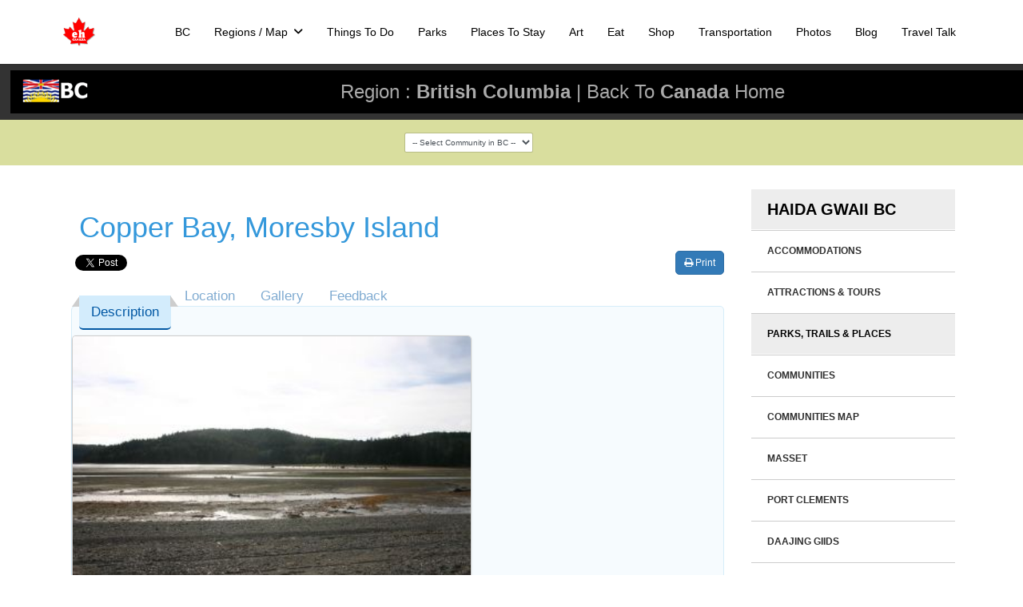

--- FILE ---
content_type: text/html; charset=utf-8
request_url: https://mail.ehcanadatravel.com/british-columbia/haidagwaii/parks-trails/4700-copper-bay-moresby-island.html
body_size: 18877
content:

<!doctype html>
<html prefix="og: http://ogp.me/ns# fb: http://ogp.me/ns/fb# ehjoocial: http://ogp.me/ns/fb/ehjoocial#" lang="en-gb" dir="ltr">
	<head>
		
			<!-- add google analytics -->
			<!-- Global site tag (gtag.js) - Google Analytics -->
			<script async src='https://www.googletagmanager.com/gtag/js?id=G-P7XXP1DQDD'></script>
			<script>
				window.dataLayer = window.dataLayer || [];
				function gtag(){dataLayer.push(arguments);}
				gtag('js', new Date());

				gtag('config', 'G-P7XXP1DQDD');
			</script>
			
		<meta name="viewport" content="width=device-width, initial-scale=1, shrink-to-fit=no">
		<meta charset="utf-8" />
	<base href="https://mail.ehcanadatravel.com/british-columbia/haidagwaii/parks-trails/4700-copper-bay-moresby-island.html" />
	<meta name="keywords" content="Moresby Island, Copper Bay" />
	<meta name="description" content="British Columbia Low tides empty the bay exposing a pebbled, sandy beach with seagulls soaring above, Bald Eagles nesting in the nearby trees and the winds of nature surrounding you. Copper Bay, Moresby Island, Haida Gwaii, British Columbia, Canada" />
	<meta name="generator" content="Helix Ultimate - The Most Popular Joomla! Template Framework." />
	<title>Copper Bay, Moresby Island - Haida Gwaii - British Columbia - Canada Parks - Haida Gwaii parks, trails and places</title>
	<link href="/images/favicon.ico" rel="shortcut icon" type="image/vnd.microsoft.icon" />
	<link href="/favicon.ico" rel="shortcut icon" type="image/vnd.microsoft.icon" />
	<link href="/media/com_easysocial/fonts/font-awesome/css/all.min.css" rel="stylesheet" />
	<link href="/components/com_easysocial/themes/wireframe/styles/style.min.css?898b3420dd3b42da7e13d87e8d58866b=1" rel="stylesheet" />
	<link href="/media/sourcecoast/css/common.css" rel="stylesheet" />
	<link href="/media/plg_system_jcemediabox/css/jcemediabox.min.css?2c837ab2c7cadbdc35b5bd7115e9eff1" rel="stylesheet" />
	<link href="/templates/shaper_helixultimate/css/bootstrap.min.css" rel="stylesheet" />
	<link href="/plugins/system/helixultimate/assets/css/system-j3.min.css" rel="stylesheet" />
	<link href="/templates/shaper_helixultimate/css/font-awesome.min.css" rel="stylesheet" />
	<link href="/templates/shaper_helixultimate/css/v4-shims.min.css" rel="stylesheet" />
	<link href="/templates/shaper_helixultimate/css/template.css" rel="stylesheet" />
	<link href="/templates/shaper_helixultimate/css/presets/preset1.css" rel="stylesheet" />
	<link href="/templates/shaper_helixultimate/css/custom.css" rel="stylesheet" />
	<link href="/media/djmegamenu/themes/custom1893.css?v=4.0.0.pro" rel="stylesheet" />
	<link href="/modules/mod_djmegamenu/assets/css/animations.css?v=4.0.0.pro" rel="stylesheet" />
	<link href="//maxcdn.bootstrapcdn.com/font-awesome/4.7.0/css/font-awesome.min.css" rel="stylesheet" />
	<style>
#sp-main-body {
    padding: 20px 0;
}.logo-image {height:36px;}.logo-image-phone {height:36px;}.logo-image {height:36px;}.logo-image-phone {height:36px;}#sp-choose-community{ background-color:#D9DE9E;margin:auto; }#sp-main-body{ background-color:#FFFFFF; }		.dj-hideitem { display: none !important; }

	</style>
	<script type="application/json" class="joomla-script-options new">{"csrf.token":"717ebfbe602aed30c576fe0603b99fec","system.paths":{"root":"","base":""},"data":{"breakpoints":{"tablet":991,"mobile":480},"header":{"stickyOffset":"100"}}}</script>
	<script src="/media/jui/js/jquery.min.js?93eae34b3c6120d10a4e102b50d46fc0"></script>
	<script src="/media/jui/js/jquery-noconflict.js?93eae34b3c6120d10a4e102b50d46fc0"></script>
	<script src="/media/jui/js/jquery-migrate.min.js?93eae34b3c6120d10a4e102b50d46fc0"></script>
	<script src="/media/system/js/core.js?93eae34b3c6120d10a4e102b50d46fc0"></script>
	<script src="/components/com_jfbconnect/includes/jfbconnect.js?v=6"></script>
	<script src="/media/plg_system_jcemediabox/js/jcemediabox.min.js?2c837ab2c7cadbdc35b5bd7115e9eff1"></script>
	<script src="/templates/shaper_helixultimate/js/bootstrap.bundle.min.js"></script>
	<script src="/templates/shaper_helixultimate/js/main.js"></script>
	<script src="/modules/mod_djmegamenu/assets/js/jquery.djmegamenu.js?v=4.0.0.pro" defer></script>
	<script>
jQuery(document).ready(function(){WfMediabox.init({"base":"\/","theme":"squeeze","width":"1200","height":"800","lightbox":0,"shadowbox":0,"icons":1,"overlay":1,"overlay_opacity":0.59999999999999997779553950749686919152736663818359375,"overlay_color":"#000000","transition_speed":500,"close":2,"labels":{"close":"Close","next":"Next","previous":"Previous","cancel":"Cancel","numbers":"{{numbers}}","numbers_count":"{{current}} of {{total}}","download":"Download"},"swipe":true,"expand_on_click":true});});template="shaper_helixultimate";
	(function(){
		var cb = function() {
			var add = function(css, id) {
				if(document.getElementById(id)) return;
				
				var l = document.createElement('link'); l.rel = 'stylesheet'; l.id = id; l.href = css;
				var h = document.getElementsByTagName('head')[0]; h.appendChild(l);
			}
			add('/media/djextensions/css/animate.min.css', 'animate_min_css');
			add('/media/djextensions/css/animate.ext.css', 'animate_ext_css');
		};
		var raf = requestAnimationFrame || mozRequestAnimationFrame || webkitRequestAnimationFrame || msRequestAnimationFrame;
		if (raf) raf(cb);
		else window.addEventListener('load', cb);
	})();jQuery.noConflict();jQuery.noConflict();
	</script>
	<!--googleoff: index-->
<script>
window.es = {
	"environment": "production",
	"rootUrl": "https://mail.ehcanadatravel.com",
	"ajaxUrl": "https://mail.ehcanadatravel.com/?option=com_easysocial&lang=&Itemid=2651",
	"baseUrl": "https://mail.ehcanadatravel.com/index.php?option=com_easysocial&lang=none&Itemid=2651",
	"locationLanguage": "en-GB",
	"gmapsApiKey": "AIzaSyC3NS2V7RDR-vV-pEJKJVjTfy1KO2ukKxE",
	"requireGmaps": false,
	"token": "717ebfbe602aed30c576fe0603b99fec",
	"mobile": false,
	"appendTitle": "none",
	"siteName": "Eh Canada Travel",
	"locale": "en-GB",
	"momentLang": "en-gb",
	"direction": "ltr",
	"ios": false,
	"android": false,
	"tablet": false,
	"isHttps": true,
	"version": "898b3420dd3b42da7e13d87e8d58866b",
	"scriptVersioning": true
};
</script>
<!--googleon: index-->
	<script src="/media/com_easysocial/scripts/site-4.0.15.min.js"></script>
	<style type="text/css">
/* Max width specific stream elements due to it will affect vertical spaces. */
/*
#es .es-stream-preview .es-photos,
#es .es-stream-embed.is-link,
#es .es-stream-embed.is-ads,
#es .es-stream-embed.is-video {
	max-width: 640px;
}
*/
#es .es-mobile-filter-slider .is-active .es-mobile-filter-slider__btn,
#es .es-mobile-filter-slider .is-active .es-mobile-filter-slider__btn:focus,
#es .es-mobile-filter-slider .is-active .es-mobile-filter-slider__btn:active,
#es .es-story-privacy .es-privacy .es-privacy-toggle,
#es .btn-es-primary {

	background: #4a90e2 !important;
	color: #ffffff !important;
	border-color: rgba(74,144,226, 0) !important;
}

#es .es-mobile-filter-slider .is-active .es-mobile-filter-slider__btn:hover,

#es .es-story-privacy .es-privacy .es-privacy-toggle:hover,
#es .es-story-privacy .es-privacy .es-privacy-toggle:focus,
#es .es-story-privacy .es-privacy .es-privacy-toggle:active,
#es .btn-es-primary:hover,
#es .btn-es-primary:active,
#es .btn-es-primary:focus {
	background-color: #2171ce !important;
}



/** Danger **/
#es .btn-es-danger {
	background: #f65b5b !important;
	color: #ffffff !important;
	border-color: rgba(246,91,91, 0) !important;
}

#es .btn-es-danger:hover,
#es .btn-es-danger:active,
#es .btn-es-danger:focus {
	background-color: #f32121 !important;
}

#es .btn-es-danger-o:hover, #es .btn-es-danger-o:active, #es .btn-es-danger-o {
	color: #f65b5b !important;
}

/** Default **/
#es .es-mobile-filter-slider__btn,
#es .btn-es-default {
	background: #ffffff !important;
	color: #333333 !important;
	border: 1px solid rgba(51,51,51, 0.2) !important;
}

#es .btn-es-default-o,
#es .btn-es-default-o:hover,
#es .btn-es-default-o:active,
#es .btn-es-default-o:focus {
	background: #ffffff !important;
	color: #333333 !important;
}

/** Success **/
#es .btn-es-success {
	background: #4fc251 !important;
	color: #ffffff !important;
	border-color: rgba(79,194,81, 0) !important;
}

#es .btn-es-success:hover,
#es .btn-es-success:active,
#es .btn-es-success:focus {
	background-color: #379d38 !important;
}

#es .btn-es-success-o,
#es .btn-es-success-o:hover,
#es .btn-es-success-o:active,
#es .btn-es-success-o:focus {
	color: #4fc251 !important;
}


#es .es-stream .es-stream-content.es-story--bg-1 a,
#es .es-stream .es-stream-content.es-story--bg-1 a:hover,
#es .es-stream .es-stream-content.es-story--bg-1 a:focus {
	font-weight: 700;
	text-decoration: underline;
	color: #000000 !important;
}

#es .es-stream .es-stream-content.es-story--bg-1 {
	line-height: 1.5;
	min-height: 40px;
	text-align: center;
	font-size: 20px;
	font-weight: bold;
	border-radius: 4px;
}

#es .es-stream .es-stream-content.es-story--bg-1 .es-stream-info-meta {
	font-size: 16px;
	font-weight: normal;
}

#es .es-story--bg-1 .es-story-panel-contents .es-story-panel-content {
	color: #000000 !important;
}

#es .es-story--bg-1 .es-story-textfield {
	font-size: 20px;
	line-height: 1.5;
	font-weight: 700;
}

#es .es-story--bg-1 .es-story-textfield,
#es .es-story--bg-1 {
	color: #000000 !important;

	
		background-image: -webkit-linear-gradient(left, #FFD1CD 0%, #D5FFFA 100%) !important;
	background-image: -o-linear-gradient(left, #FFD1CD 0%, #D5FFFA 100%) !important;
	background-image: linear-gradient(to right, #FFD1CD 0%, #D5FFFA 100%) !important;
	background-repeat: repeat-x !important;
	}
#es .es-story--bg-1 .es-story-meta,
#es .es-story--bg-1 .es-stream-info-meta {
	color: #000000 !important;
}
#es .es-story--bg-1 .es-story-textfield::-webkit-input-placeholder {
	color: #000000 !important;
	opacity: .7 !important;
}
#es .es-story--bg-1 .es-story-textfield::-moz-placeholder {
	color: #000000 !important;
	opacity: .7 !important;
}
#es .es-story--bg-1 .es-story-textfield:-ms-input-placeholder {
	color: #000000 !important;
	opacity: .7 !important;
}
#es .es-story--bg-1 .es-story-textfield:-moz-placeholder {
	color: #000000 !important;
	opacity: .7 !important;
}

#es .es-stream .es-stream-content.es-story--bg-2 a,
#es .es-stream .es-stream-content.es-story--bg-2 a:hover,
#es .es-stream .es-stream-content.es-story--bg-2 a:focus {
	font-weight: 700;
	text-decoration: underline;
	color: #000000 !important;
}

#es .es-stream .es-stream-content.es-story--bg-2 {
	line-height: 1.5;
	min-height: 40px;
	text-align: center;
	font-size: 20px;
	font-weight: bold;
	border-radius: 4px;
}

#es .es-stream .es-stream-content.es-story--bg-2 .es-stream-info-meta {
	font-size: 16px;
	font-weight: normal;
}

#es .es-story--bg-2 .es-story-panel-contents .es-story-panel-content {
	color: #000000 !important;
}

#es .es-story--bg-2 .es-story-textfield {
	font-size: 20px;
	line-height: 1.5;
	font-weight: 700;
}

#es .es-story--bg-2 .es-story-textfield,
#es .es-story--bg-2 {
	color: #000000 !important;

	
		background-image: -webkit-linear-gradient(left, #FFAFBC 0%, #FFC3A0 100%) !important;
	background-image: -o-linear-gradient(left, #FFAFBC 0%, #FFC3A0 100%) !important;
	background-image: linear-gradient(to right, #FFAFBC 0%, #FFC3A0 100%) !important;
	background-repeat: repeat-x !important;
	}
#es .es-story--bg-2 .es-story-meta,
#es .es-story--bg-2 .es-stream-info-meta {
	color: #000000 !important;
}
#es .es-story--bg-2 .es-story-textfield::-webkit-input-placeholder {
	color: #000000 !important;
	opacity: .7 !important;
}
#es .es-story--bg-2 .es-story-textfield::-moz-placeholder {
	color: #000000 !important;
	opacity: .7 !important;
}
#es .es-story--bg-2 .es-story-textfield:-ms-input-placeholder {
	color: #000000 !important;
	opacity: .7 !important;
}
#es .es-story--bg-2 .es-story-textfield:-moz-placeholder {
	color: #000000 !important;
	opacity: .7 !important;
}

#es .es-stream .es-stream-content.es-story--bg-3 a,
#es .es-stream .es-stream-content.es-story--bg-3 a:hover,
#es .es-stream .es-stream-content.es-story--bg-3 a:focus {
	font-weight: 700;
	text-decoration: underline;
	color: #FFFFFF !important;
}

#es .es-stream .es-stream-content.es-story--bg-3 {
	line-height: 1.5;
	min-height: 40px;
	text-align: center;
	font-size: 20px;
	font-weight: bold;
	border-radius: 4px;
}

#es .es-stream .es-stream-content.es-story--bg-3 .es-stream-info-meta {
	font-size: 16px;
	font-weight: normal;
}

#es .es-story--bg-3 .es-story-panel-contents .es-story-panel-content {
	color: #FFFFFF !important;
}

#es .es-story--bg-3 .es-story-textfield {
	font-size: 20px;
	line-height: 1.5;
	font-weight: 700;
}

#es .es-story--bg-3 .es-story-textfield,
#es .es-story--bg-3 {
	color: #FFFFFF !important;

	
		background-image: -webkit-linear-gradient(left, #DFAFFD 0%, #4E6FFB 100%) !important;
	background-image: -o-linear-gradient(left, #DFAFFD 0%, #4E6FFB 100%) !important;
	background-image: linear-gradient(to right, #DFAFFD 0%, #4E6FFB 100%) !important;
	background-repeat: repeat-x !important;
	}
#es .es-story--bg-3 .es-story-meta,
#es .es-story--bg-3 .es-stream-info-meta {
	color: #FFFFFF !important;
}
#es .es-story--bg-3 .es-story-textfield::-webkit-input-placeholder {
	color: #FFFFFF !important;
	opacity: .7 !important;
}
#es .es-story--bg-3 .es-story-textfield::-moz-placeholder {
	color: #FFFFFF !important;
	opacity: .7 !important;
}
#es .es-story--bg-3 .es-story-textfield:-ms-input-placeholder {
	color: #FFFFFF !important;
	opacity: .7 !important;
}
#es .es-story--bg-3 .es-story-textfield:-moz-placeholder {
	color: #FFFFFF !important;
	opacity: .7 !important;
}

#es .es-stream .es-stream-content.es-story--bg-4 a,
#es .es-stream .es-stream-content.es-story--bg-4 a:hover,
#es .es-stream .es-stream-content.es-story--bg-4 a:focus {
	font-weight: 700;
	text-decoration: underline;
	color: #000000 !important;
}

#es .es-stream .es-stream-content.es-story--bg-4 {
	line-height: 1.5;
	min-height: 40px;
	text-align: center;
	font-size: 20px;
	font-weight: bold;
	border-radius: 4px;
}

#es .es-stream .es-stream-content.es-story--bg-4 .es-stream-info-meta {
	font-size: 16px;
	font-weight: normal;
}

#es .es-story--bg-4 .es-story-panel-contents .es-story-panel-content {
	color: #000000 !important;
}

#es .es-story--bg-4 .es-story-textfield {
	font-size: 20px;
	line-height: 1.5;
	font-weight: 700;
}

#es .es-story--bg-4 .es-story-textfield,
#es .es-story--bg-4 {
	color: #000000 !important;

	
		background-image: -webkit-linear-gradient(left, #87FCC4 0%, #EBE7B3 100%) !important;
	background-image: -o-linear-gradient(left, #87FCC4 0%, #EBE7B3 100%) !important;
	background-image: linear-gradient(to right, #87FCC4 0%, #EBE7B3 100%) !important;
	background-repeat: repeat-x !important;
	}
#es .es-story--bg-4 .es-story-meta,
#es .es-story--bg-4 .es-stream-info-meta {
	color: #000000 !important;
}
#es .es-story--bg-4 .es-story-textfield::-webkit-input-placeholder {
	color: #000000 !important;
	opacity: .7 !important;
}
#es .es-story--bg-4 .es-story-textfield::-moz-placeholder {
	color: #000000 !important;
	opacity: .7 !important;
}
#es .es-story--bg-4 .es-story-textfield:-ms-input-placeholder {
	color: #000000 !important;
	opacity: .7 !important;
}
#es .es-story--bg-4 .es-story-textfield:-moz-placeholder {
	color: #000000 !important;
	opacity: .7 !important;
}

#es .es-stream .es-stream-content.es-story--bg-5 a,
#es .es-stream .es-stream-content.es-story--bg-5 a:hover,
#es .es-stream .es-stream-content.es-story--bg-5 a:focus {
	font-weight: 700;
	text-decoration: underline;
	color: #FFFFFF !important;
}

#es .es-stream .es-stream-content.es-story--bg-5 {
	line-height: 1.5;
	min-height: 40px;
	text-align: center;
	font-size: 20px;
	font-weight: bold;
	border-radius: 4px;
}

#es .es-stream .es-stream-content.es-story--bg-5 .es-stream-info-meta {
	font-size: 16px;
	font-weight: normal;
}

#es .es-story--bg-5 .es-story-panel-contents .es-story-panel-content {
	color: #FFFFFF !important;
}

#es .es-story--bg-5 .es-story-textfield {
	font-size: 20px;
	line-height: 1.5;
	font-weight: 700;
}

#es .es-story--bg-5 .es-story-textfield,
#es .es-story--bg-5 {
	color: #FFFFFF !important;

	
		background-image: -webkit-linear-gradient(left, #ED9286 0%, #D73E68 100%) !important;
	background-image: -o-linear-gradient(left, #ED9286 0%, #D73E68 100%) !important;
	background-image: linear-gradient(to right, #ED9286 0%, #D73E68 100%) !important;
	background-repeat: repeat-x !important;
	}
#es .es-story--bg-5 .es-story-meta,
#es .es-story--bg-5 .es-stream-info-meta {
	color: #FFFFFF !important;
}
#es .es-story--bg-5 .es-story-textfield::-webkit-input-placeholder {
	color: #FFFFFF !important;
	opacity: .7 !important;
}
#es .es-story--bg-5 .es-story-textfield::-moz-placeholder {
	color: #FFFFFF !important;
	opacity: .7 !important;
}
#es .es-story--bg-5 .es-story-textfield:-ms-input-placeholder {
	color: #FFFFFF !important;
	opacity: .7 !important;
}
#es .es-story--bg-5 .es-story-textfield:-moz-placeholder {
	color: #FFFFFF !important;
	opacity: .7 !important;
}


</style>
	<script type="text/javascript">jfbc.login.logout_facebook = false;
jfbc.base = 'https://mail.ehcanadatravel.com/';
jfbc.return_url = 'L2JyaXRpc2gtY29sdW1iaWEvaGFpZGFnd2FpaS9wYXJrcy10cmFpbHMvNDcwMC1jb3BwZXItYmF5LW1vcmVzYnktaXNsYW5kLmh0bWw=';
jfbc.login.scope = 'email';
jfbc.login.show_modal = '0';
jfbc.login.use_popup = true;
jfbc.login.auto = '0';
jfbc.login.logged_in = false;
jfbc.token = '717ebfbe602aed30c576fe0603b99fec';
jfbc.init();
</script>
	<meta name="twitter:card" content="summary"/><meta name="twitter:site" content=""/><meta property="og:url" content="https://mail.ehcanadatravel.com/british-columbia/haidagwaii/parks-trails/4700-copper-bay-moresby-island.html"/><meta property="og:title" content="Copper Bay, Moresby Island - Haida Gwaii - British Columbia - Canada Parks - Haida Gwaii parks, trails and places"/><meta name="twitter:title" content="Copper Bay, Moresby Island - Haida Gwaii - British Columbia - Canada Parks - Haida Gwaii parks, trails and places"/><meta property="og:description" content="British Columbia Low tides empty the bay exposing a pebbled, sandy beach with seagulls soaring above, Bald Eagles nesting in the nearby trees and the winds of nature surrounding you. Copper Bay, Moresby Island, Haida Gwaii, British Columbia, Canada"/><meta name="twitter:description" content="British Columbia Low tides empty the bay exposing a pebbled, sandy beach with seagulls soaring above, Bald Eagles nesting in the nearby trees and the winds of nature surrounding you. Copper Bay, Moresby Island, Haida Gwaii, British Columbia, Canada"/><meta property="og:type" content="article"/><meta property="fb:app_id" content="1770977066472187"/><meta property="og:locale" content="en_gb"/><meta property="og:site_name" content="Eh Canada Travel"/>
	
	<link rel="stylesheet" href="/media/sourcecoast/css/jfbconnect.css" type="text/css" />
	<!--  SobiPro Head Tags Output  -->
	<script type="text/javascript">/*
<![CDATA[*/ 
	var SobiProUrl = 'https://mail.ehcanadatravel.com/index.php?option=com_sobipro&task=%task%'; 
	var SobiProSection = 1; 
	var SPLiveSite = 'https://mail.ehcanadatravel.com/'; 
/*]]>*/
</script>
	<link href="//maxcdn.bootstrapcdn.com/bootstrap/3.3.7/css/bootstrap.min.css" rel="stylesheet" />
	<link href="https://mail.ehcanadatravel.com/british-columbia/haidagwaii/parks-trails/4700-copper-bay-moresby-island.html" rel="canonical" />
	<link rel="stylesheet" href="https://mail.ehcanadatravel.com/media/sobipro/css/sobipro.css" type="text/css"  />
	<link rel="stylesheet" href="https://mail.ehcanadatravel.com/media/sobipro/css/geomapfield.css" type="text/css"  />
	<link rel="stylesheet" href="https://mail.ehcanadatravel.com/components/com_sobipro/usr/templates/canadaParksrestarav62021/css/theme.css" type="text/css" media="all" />
	<link rel="stylesheet" href="https://mail.ehcanadatravel.com/components/com_sobipro/usr/templates/canadaParksrestarav62021/css/custom.css" type="text/css" media="all" />
	<style type="text/css">

	.ctrl-geomap img, .ctrl-geomap-search img { max-width: none; }
</style>
	<script type="text/javascript" src="https://mail.ehcanadatravel.com/components/com_sobipro/lib/js/sobipro.js"></script>
	<script type="text/javascript" src="https://mail.ehcanadatravel.com/components/com_sobipro/lib/js/jqnc.js"></script>
	<script type="text/javascript" src="//maxcdn.bootstrapcdn.com/bootstrap/3.3.7/js/bootstrap.min.js"></script>
	<script type="text/javascript" src="https://mail.ehcanadatravel.com/components/com_sobipro/lib/js/bootstrap/b3typeahead.js"></script>
	<script type="text/javascript" src="https://mail.ehcanadatravel.com/components/com_sobipro/lib/js/jquery-base64.js"></script>
	<script type="text/javascript" src="https://mail.ehcanadatravel.com/components/com_sobipro/lib/js/opt/field_geomap.js"></script>
	<script type="text/javascript" src="https://mail.ehcanadatravel.com/components/com_sobipro/usr/templates/canadaParksrestarav62021/js/alpha.js"></script>
	<script type="text/javascript" src="https://mail.ehcanadatravel.com/components/com_sobipro/usr/templates/canadaParksrestarav62021/js/autosuggest.js"></script>
	<script type="text/javascript" src="https://mail.ehcanadatravel.com/components/com_sobipro/usr/templates/canadaParksrestarav62021/js/details.js"></script>
	<script type="text/javascript" src="https://maps.google.com/maps/api/js?key=AIzaSyC3NS2V7RDR-vV-pEJKJVjTfy1KO2ukKxE&callback"></script>
	<meta name="ICBM" content="53.205205144979, -131.78620340186" />
	<meta name="geo.position" content="53.205205144979;-131.78620340186" />
	<script type="text/javascript" src="/index.php?option=com_sobipro&amp;task=txt.js&amp;format=json"></script>
	<!--  SobiPro (20) Head Tags Output -->
			<script type="text/javascript">
(function(i,s,o,g,r,a,m){i['GoogleAnalyticsObject']=r;i[r]=i[r]||function(){
(i[r].q=i[r].q||[]).push(arguments)},i[r].l=1*new Date();a=s.createElement(o),
m=s.getElementsByTagName(o)[0];a.async=1;a.src=g;m.parentNode.insertBefore(a,m)
})(window,document,'script','//www.google-analytics.com/analytics.js','ga');
ga('create', 'UA-12568741-26', 'auto', {
});
ga('send', 'pageview');
ga('set', 'anonymizeIp', false);
</script>

<link rel="stylesheet" type="text/css" href="/media/smartslider3/src/SmartSlider3/Application/Frontend/Assets/dist/smartslider.min.css?ver=c9342566" media="all">
<link rel="stylesheet" type="text/css" href="https://fonts.googleapis.com/css?display=swap&amp;family=Roboto%3A300%2C400" media="all">
<style data-related="n2-ss-184">div#n2-ss-184 .n2-ss-slider-1{display:grid;box-sizing:border-box;position:relative;background-repeat:repeat;background-position:50% 50%;background-size:cover;background-attachment:scroll;border:0px solid RGBA(62,62,62,1);border-radius:0px;overflow:hidden;}div#n2-ss-184:not(.n2-ss-loaded) .n2-ss-slider-1{background-image:none !important;}div#n2-ss-184 .n2-ss-slider-2{display:grid;place-items:center;position:relative;overflow:hidden;z-index:10;}div#n2-ss-184 .n2-ss-slider-3{position:relative;width:100%;height:100%;z-index:20;display:grid;grid-template-areas:'slide';}div#n2-ss-184 .n2-ss-slider-3 > *{grid-area:slide;}div#n2-ss-184.n2-ss-full-page--constrain-ratio .n2-ss-slider-3{height:auto;}div#n2-ss-184 .n2-ss-slide-backgrounds{position:absolute;left:0;top:0;width:100%;height:100%;}div#n2-ss-184 .n2-ss-slide-backgrounds{z-index:10;}div#n2-ss-184 .n2-ss-slide{display:grid;place-items:center;grid-auto-columns:100%;position:relative;width:100%;height:100%;-webkit-backface-visibility:hidden;z-index:20;}div#n2-ss-184 .n2-ss-slide{perspective:1000px;}div#n2-ss-184 .n2-font-3c744e82786d2d7189383aefd7cd0fbf-hover{font-family: 'Roboto','Arial';color: #ffffff;font-size:100%;text-shadow: none;line-height: 1.5;font-weight: bold;font-style: normal;text-decoration: none;text-align: inherit;letter-spacing: 1px;word-spacing: normal;text-transform: uppercase;font-weight: bold;}div#n2-ss-184 .n2-font-09e10761f95b4651b5d651a11d50021e-paragraph{font-family: 'Roboto','Arial';color: #ffffff;font-size:100%;text-shadow: none;line-height: 1.8;font-weight: normal;font-style: normal;text-decoration: none;text-align: inherit;letter-spacing: normal;word-spacing: normal;text-transform: none;font-weight: normal;}div#n2-ss-184 .n2-font-09e10761f95b4651b5d651a11d50021e-paragraph a, div#n2-ss-184 .n2-font-09e10761f95b4651b5d651a11d50021e-paragraph a:FOCUS{font-family: 'Roboto','Arial';color: #1890d7;font-size:100%;text-shadow: none;line-height: 1.8;font-weight: normal;font-style: normal;text-decoration: none;text-align: inherit;letter-spacing: normal;word-spacing: normal;text-transform: none;font-weight: normal;}div#n2-ss-184 .n2-font-09e10761f95b4651b5d651a11d50021e-paragraph a:HOVER, div#n2-ss-184 .n2-font-09e10761f95b4651b5d651a11d50021e-paragraph a:ACTIVE{font-family: 'Roboto','Arial';color: #1890d7;font-size:100%;text-shadow: none;line-height: 1.8;font-weight: normal;font-style: normal;text-decoration: none;text-align: inherit;letter-spacing: normal;word-spacing: normal;text-transform: none;font-weight: normal;}div#n2-ss-184 .n2-font-d4a1c2da1a04127a192eb1e819464024-paragraph{font-family: 'Roboto','Arial';color: RGBA(255,255,255,0.8);font-size:100%;text-shadow: none;line-height: 1.8;font-weight: normal;font-style: normal;text-decoration: none;text-align: inherit;letter-spacing: normal;word-spacing: normal;text-transform: none;font-weight: normal;}div#n2-ss-184 .n2-font-d4a1c2da1a04127a192eb1e819464024-paragraph a, div#n2-ss-184 .n2-font-d4a1c2da1a04127a192eb1e819464024-paragraph a:FOCUS{font-family: 'Roboto','Arial';color: #1890d7;font-size:100%;text-shadow: none;line-height: 1.8;font-weight: normal;font-style: normal;text-decoration: none;text-align: inherit;letter-spacing: normal;word-spacing: normal;text-transform: none;font-weight: normal;}div#n2-ss-184 .n2-font-d4a1c2da1a04127a192eb1e819464024-paragraph a:HOVER, div#n2-ss-184 .n2-font-d4a1c2da1a04127a192eb1e819464024-paragraph a:ACTIVE{font-family: 'Roboto','Arial';color: #1890d7;font-size:100%;text-shadow: none;line-height: 1.8;font-weight: normal;font-style: normal;text-decoration: none;text-align: inherit;letter-spacing: normal;word-spacing: normal;text-transform: none;font-weight: normal;}div#n2-ss-184 .n2-font-f1f2dd3dddf7c9f173c64e3ddcda07c1-paragraph{font-family: 'Roboto','Arial';color: #808b95;font-size:100%;text-shadow: none;line-height: 1.8;font-weight: normal;font-style: normal;text-decoration: none;text-align: inherit;letter-spacing: normal;word-spacing: normal;text-transform: none;font-weight: normal;}div#n2-ss-184 .n2-font-f1f2dd3dddf7c9f173c64e3ddcda07c1-paragraph a, div#n2-ss-184 .n2-font-f1f2dd3dddf7c9f173c64e3ddcda07c1-paragraph a:FOCUS{font-family: 'Roboto','Arial';color: #1890d7;font-size:100%;text-shadow: none;line-height: 1.8;font-weight: normal;font-style: normal;text-decoration: none;text-align: inherit;letter-spacing: normal;word-spacing: normal;text-transform: none;font-weight: normal;}div#n2-ss-184 .n2-font-f1f2dd3dddf7c9f173c64e3ddcda07c1-paragraph a:HOVER, div#n2-ss-184 .n2-font-f1f2dd3dddf7c9f173c64e3ddcda07c1-paragraph a:ACTIVE{font-family: 'Roboto','Arial';color: #1890d7;font-size:100%;text-shadow: none;line-height: 1.8;font-weight: normal;font-style: normal;text-decoration: none;text-align: inherit;letter-spacing: normal;word-spacing: normal;text-transform: none;font-weight: normal;}div#n2-ss-184 .n-uc-118e85ac4aa72-inner{border-width:0px 0px 0px 0px ;border-style:solid;border-color:RGBA(255,255,255,1);}div#n2-ss-184 .n-uc-118e85ac4aa72-inner:HOVER{border-width:0px 0px 0px 0px ;border-style:solid;border-color:RGBA(255,255,255,1);}div#n2-ss-184 .n2-font-b870ccf548622567991ac70cdd481482-paragraph{font-family: 'Roboto','Arial';color: #ffffff;font-size:87.5%;text-shadow: none;line-height: 1.5;font-weight: normal;font-style: normal;text-decoration: none;text-align: inherit;letter-spacing: normal;word-spacing: normal;text-transform: none;}div#n2-ss-184 .n2-font-b870ccf548622567991ac70cdd481482-paragraph a, div#n2-ss-184 .n2-font-b870ccf548622567991ac70cdd481482-paragraph a:FOCUS{font-family: 'Roboto','Arial';color: #1890d7;font-size:100%;text-shadow: none;line-height: 1.5;font-weight: normal;font-style: normal;text-decoration: none;text-align: inherit;letter-spacing: normal;word-spacing: normal;text-transform: none;}div#n2-ss-184 .n2-font-b870ccf548622567991ac70cdd481482-paragraph a:HOVER, div#n2-ss-184 .n2-font-b870ccf548622567991ac70cdd481482-paragraph a:ACTIVE{font-family: 'Roboto','Arial';color: #1890d7;font-size:100%;text-shadow: none;line-height: 1.5;font-weight: normal;font-style: normal;text-decoration: none;text-align: inherit;letter-spacing: normal;word-spacing: normal;text-transform: none;}div#n2-ss-184 .n-uc-1493189d7c251-inner{border-width:0px 0px 0px 0px ;border-style:solid;border-color:RGBA(255,255,255,1);}div#n2-ss-184 .n-uc-1493189d7c251-inner:HOVER{border-width:0px 0px 0px 0px ;border-style:solid;border-color:RGBA(255,255,255,1);}div#n2-ss-184 .n2-ss-slide-limiter{max-width:1200px;}div#n2-ss-184 .n-uc-EAXxKspbJLIe{padding:0px 0px 0px 0px}div#n2-ss-184 .n-uc-159de9136eb59-inner{padding:10px 10px 10px 10px;text-align:left;--ssselfalign:var(--ss-fs);;justify-content:flex-start}div#n2-ss-184 .n-uc-14ed42090419f-inner{padding:10px 10px 10px 10px}div#n2-ss-184 .n-uc-14ed42090419f-inner > .n2-ss-layer-row-inner{width:calc(100% + 21px);margin:-10px;flex-wrap:nowrap;}div#n2-ss-184 .n-uc-14ed42090419f-inner > .n2-ss-layer-row-inner > .n2-ss-layer[data-sstype="col"]{margin:10px}div#n2-ss-184 .n-uc-12695f4a4f276-inner{padding:0px 10px 10px 10px;justify-content:flex-start}div#n2-ss-184 .n-uc-12695f4a4f276{width:24%}div#n2-ss-184 .n-uc-VO0ee2kzMOQu{--margin-top:-10px;--margin-bottom:10px}div#n2-ss-184 .n-uc-ArcdeS9MrgBx{max-width:410px}div#n2-ss-184 .n-uc-VRRyGI83Wbmg{--margin-top:10px}div#n2-ss-184 .n-uc-UTakFtdspZtG{max-width:410px}div#n2-ss-184 .n-uc-dR8OtGYpH1cn{max-width:410px}div#n2-ss-184 .n-uc-1669ddbfbd514-inner{padding:45px 10px 10px 10px;justify-content:flex-start}div#n2-ss-184 .n-uc-1669ddbfbd514{width:20%}div#n2-ss-184 .n-uc-PPumi1VZf16b{--margin-bottom:10px}div#n2-ss-184 .n-uc-K0ta3duYeN8K{--margin-bottom:5px;max-width:410px}div#n2-ss-184 .n-uc-1b10f83249c08-inner{padding:45px 10px 10px 10px;justify-content:flex-start}div#n2-ss-184 .n-uc-1b10f83249c08{width:20%}div#n2-ss-184 .n-uc-19688f1012f2b{--margin-bottom:10px}div#n2-ss-184 .n-uc-10b71892f0750{--margin-bottom:5px;max-width:410px}div#n2-ss-184 .n-uc-118e85ac4aa72-inner{padding:45px 10px 10px 10px;justify-content:flex-start}div#n2-ss-184 .n-uc-118e85ac4aa72{width:18%}div#n2-ss-184 .n-uc-W8qpjqcDCwTg{--margin-bottom:10px}div#n2-ss-184 .n-uc-BJAjNNPz9Jk1{max-width:410px}div#n2-ss-184 .n-uc-TC28uX6eh4r7{max-width:410px}div#n2-ss-184 .n-uc-l6c7z0VFTOob{max-width:410px}div#n2-ss-184 .n-uc-pnxrCRJ4AI11{max-width:410px}div#n2-ss-184 .n-uc-1493189d7c251-inner{padding:45px 10px 10px 10px;justify-content:flex-start}div#n2-ss-184 .n-uc-1493189d7c251{width:18%}div#n2-ss-184 .n-uc-I4wXILetHC4l{--margin-bottom:10px}@media (min-width: 1200px){div#n2-ss-184 [data-hide-desktopportrait="1"]{display: none !important;}}@media (orientation: landscape) and (max-width: 1199px) and (min-width: 901px),(orientation: portrait) and (max-width: 1199px) and (min-width: 701px){div#n2-ss-184 .n-uc-14ed42090419f-inner > .n2-ss-layer-row-inner{flex-wrap:nowrap;}div#n2-ss-184 .n-uc-12695f4a4f276{width:24%}div#n2-ss-184 .n-uc-VO0ee2kzMOQu{--margin-top:-10px;--margin-bottom:15px}div#n2-ss-184 .n-uc-1669ddbfbd514{width:20%}div#n2-ss-184 .n-uc-K0ta3duYeN8K{--ssfont-scale:0.9}div#n2-ss-184 .n-uc-1b10f83249c08{width:20%}div#n2-ss-184 .n-uc-10b71892f0750{--ssfont-scale:0.9}div#n2-ss-184 .n-uc-118e85ac4aa72{width:18%}div#n2-ss-184 .n-uc-1493189d7c251{width:18%}div#n2-ss-184 [data-hide-tabletportrait="1"]{display: none !important;}}@media (orientation: landscape) and (max-width: 900px),(orientation: portrait) and (max-width: 700px){div#n2-ss-184 .n-uc-14ed42090419f-inner > .n2-ss-layer-row-inner{flex-wrap:wrap;}div#n2-ss-184 .n-uc-12695f4a4f276{width:calc(100% - 20px)}div#n2-ss-184 .n-uc-1669ddbfbd514{width:calc(100% - 20px)}div#n2-ss-184 .n-uc-1b10f83249c08{width:calc(100% - 20px)}div#n2-ss-184 .n-uc-118e85ac4aa72{width:calc(100% - 20px)}div#n2-ss-184 .n-uc-1493189d7c251{width:calc(100% - 20px)}div#n2-ss-184 [data-hide-mobileportrait="1"]{display: none !important;}}</style>
<script>(function(){this._N2=this._N2||{_r:[],_d:[],r:function(){this._r.push(arguments)},d:function(){this._d.push(arguments)}}}).call(window);!function(e,i,o,r){(i=e.match(/(Chrome|Firefox|Safari)\/(\d+)\./))&&("Chrome"==i[1]?r=+i[2]>=32:"Firefox"==i[1]?r=+i[2]>=65:"Safari"==i[1]&&(o=e.match(/Version\/(\d+)/)||e.match(/(\d+)[0-9_]+like Mac/))&&(r=+o[1]>=14),r&&document.documentElement.classList.add("n2webp"))}(navigator.userAgent);</script><script src="/media/smartslider3/src/SmartSlider3/Application/Frontend/Assets/dist/n2.min.js?ver=c9342566" defer async></script>
<script src="/media/smartslider3/src/SmartSlider3/Application/Frontend/Assets/dist/smartslider-frontend.min.js?ver=c9342566" defer async></script>
<script src="/media/smartslider3/src/SmartSlider3/Slider/SliderType/Block/Assets/dist/ss-block.min.js?ver=c9342566" defer async></script>
<script>_N2.r('documentReady',function(){_N2.r(["documentReady","smartslider-frontend","ss-block"],function(){new _N2.SmartSliderBlock('n2-ss-184',{"admin":false,"background.video.mobile":0,"loadingTime":2000,"callbacks":"","alias":{"id":0,"smoothScroll":0,"slideSwitch":0,"scroll":1},"align":"normal","isDelayed":0,"responsive":{"mediaQueries":{"all":false,"desktopportrait":["(min-width: 1200px)"],"tabletportrait":["(orientation: landscape) and (max-width: 1199px) and (min-width: 901px)","(orientation: portrait) and (max-width: 1199px) and (min-width: 701px)"],"mobileportrait":["(orientation: landscape) and (max-width: 900px)","(orientation: portrait) and (max-width: 700px)"]},"base":{"slideOuterWidth":1200,"slideOuterHeight":300,"sliderWidth":1200,"sliderHeight":300,"slideWidth":1200,"slideHeight":300},"hideOn":{"desktopLandscape":false,"desktopPortrait":false,"tabletLandscape":false,"tabletPortrait":false,"mobileLandscape":false,"mobilePortrait":false},"onResizeEnabled":true,"type":"fullwidth","sliderHeightBasedOn":"real","focusUser":1,"focusEdge":"auto","breakpoints":[{"device":"tabletPortrait","type":"max-screen-width","portraitWidth":1199,"landscapeWidth":1199},{"device":"mobilePortrait","type":"max-screen-width","portraitWidth":700,"landscapeWidth":900}],"enabledDevices":{"desktopLandscape":0,"desktopPortrait":1,"tabletLandscape":0,"tabletPortrait":1,"mobileLandscape":0,"mobilePortrait":1},"sizes":{"desktopPortrait":{"width":1200,"height":300,"max":3000,"min":1200},"tabletPortrait":{"width":701,"height":175,"customHeight":false,"max":1199,"min":701},"mobilePortrait":{"width":320,"height":80,"customHeight":false,"max":900,"min":320}},"overflowHiddenPage":0,"focus":{"offsetTop":"","offsetBottom":""}},"controls":{"mousewheel":0,"touch":0,"keyboard":0,"blockCarouselInteraction":1},"playWhenVisible":1,"playWhenVisibleAt":0.5,"lazyLoad":0,"lazyLoadNeighbor":0,"blockrightclick":0,"maintainSession":0,"autoplay":{"enabled":0,"start":0,"duration":8000,"autoplayLoop":1,"allowReStart":0,"pause":{"click":1,"mouse":"enter","mediaStarted":1},"resume":{"click":0,"mouse":0,"mediaEnded":1,"slidechanged":0},"interval":1,"intervalModifier":"loop","intervalSlide":"current"},"perspective":1000,"layerMode":{"playOnce":0,"playFirstLayer":0,"mode":"skippable","inAnimation":"mainInEnd"},"parallax":{"enabled":0,"mobile":0,"is3D":0,"animate":0,"horizontal":"mouse","vertical":"mouse","origin":"slider","scrollmove":"both"},"postBackgroundAnimations":0,"initCallbacks":function(){}})})});</script>	<script type="application/json" class="joomla-script-options new">{"csrf.token":"717ebfbe602aed30c576fe0603b99fec","system.paths":{"root":"","base":""},"data":{"breakpoints":{"tablet":991,"mobile":480},"header":{"stickyOffset":"100"}}}</script>
</head>
	<body class="site helix-ultimate hu com_sobipro com-sobipro view- layout-default task-entry.details itemid-2651 en-gb ltr sticky-header layout-fluid offcanvas-init offcanvs-position-right">        <script>
        window.twttr = (function (d,s,id) {
          var t, js, fjs = d.getElementsByTagName(s)[0];
          if (d.getElementById(id)) return; js=d.createElement(s); js.id=id;
          js.src="https://platform.twitter.com/widgets.js"; fjs.parentNode.insertBefore(js, fjs);
          return window.twttr || (t = { _e: [], ready: function(f){ t._e.push(f) } });
        }(document, "script", "twitter-wjs"));
        twttr.ready(function (twttr) {
            // Now bind our custom intent events
            twttr.events.bind('tweet', jfbc.social.twitter.tweet);
        });
        </script><script type="text/javascript">
  
  window.fbAsyncInit = function() {
    FB.init({version: 'v3.3',appId: '1770977066472187', status: false, cookie: true, xfbml: true});
FB.Event.subscribe('comment.create', jfbc.social.facebook.comment.create);
FB.Event.subscribe('comment.remove', jfbc.social.facebook.comment.remove);
jfbc.social.googleAnalytics.trackFacebook();
  };
  (function(d, s, id){
     var js, fjs = d.getElementsByTagName(s)[0];
     if (d.getElementById(id)) {return;}
     js = d.createElement(s); js.id = id;
     js.src = "//connect.facebook.net/en_GB/sdk.js";
     fjs.parentNode.insertBefore(js, fjs);
   }(document, 'script', 'facebook-jssdk'));
</script>


<div class="dj-offcanvas-wrapper"><div class="dj-offcanvas-pusher"><div class="dj-offcanvas-pusher-in">

		
		
		<div class="body-wrapper">
			<div class="body-innerwrapper">
				
	<div class="sticky-header-placeholder"></div>
<header id="sp-header">
	<div class="container">
		<div class="container-inner">
			<div class="row">
				<!-- Logo -->
				<div id="sp-logo" class="col-auto">
					<div class="sp-column">
						<div class="logo"><a href="/">
				<img class='logo-image '
					srcset='https://mail.ehcanadatravel.com/images/canada-60.png 1x'
					src='https://mail.ehcanadatravel.com/images/canada-60.png'
					height='36px'
					alt='Canada Travel Logo'
				/>
				</a></div>						
					</div>
				</div>

				<!-- Menu -->
				<div id="sp-menu" class="col-auto flex-auto">
					<div class="sp-column  d-flex justify-content-end align-items-center">
						<nav class="sp-megamenu-wrapper d-flex" role="navigation"><a id="offcanvas-toggler" aria-label="Menu" class="offcanvas-toggler-right d-flex d-lg-none" href="#"><div class="burger-icon" aria-hidden="true"><span></span><span></span><span></span></div></a><ul class="sp-megamenu-parent menu-animation-none d-none d-lg-block"><li class="sp-menu-item alias-parent-active"><a   href="/british-columbia.html"  >BC</a></li><li class="sp-menu-item sp-has-child"><a   href="/british-columbia/bc-map.html"  >Regions / Map</a><div class="sp-dropdown sp-dropdown-main sp-menu-right" style="width: 240px;"><div class="sp-dropdown-inner"><ul class="sp-dropdown-items"><li class="sp-menu-item"><a   href="/british-columbia/vancouver-island.html"  >Vancouver Island</a></li><li class="sp-menu-item"><a   href="/british-columbia/kootenays.html"  >Kootenays</a></li><li class="sp-menu-item"><a   href="/british-columbia/okanagan.html"  >Okanagan Valley</a></li><li class="sp-menu-item"><a   href="/british-columbia/gulf-islands.html"  >Gulf Islands</a></li><li class="sp-menu-item alias-parent-active"><a   href="/british-columbia/haidagwaii.html"  >Haida Gwaii</a></li><li class="sp-menu-item"><a   href="/british-columbia/cariboo.html"  >Cariboo Chilcotin Coast</a></li><li class="sp-menu-item"><a   href="/british-columbia/northern-bc.html"  >North BC</a></li><li class="sp-menu-item"><a   href="/british-columbia/sunshine-coast.html"  >Sunshine Coast</a></li><li class="sp-menu-item"><a   href="/british-columbia/thompson-shuswap.html"  >Thompson Shuswap</a></li><li class="sp-menu-item sp-has-child"><a   href="/british-columbia/mainland-cities.html"  >Lower Mainland</a><div class="sp-dropdown sp-dropdown-sub sp-menu-right" style="width: 240px;"><div class="sp-dropdown-inner"><ul class="sp-dropdown-items"><li class="sp-menu-item"><a   href="/british-columbia/mainland/vancouver.html"  >Vancouver</a></li></ul></div></div></li><li class="sp-menu-item"><a   href="/british-columbia/whistler.html"  >Whistler Area</a></li></ul></div></div></li><li class="sp-menu-item"><a   href="/british-columbia/attractions.html"  >Things To Do</a></li><li class="sp-menu-item"><a   href="/british-columbia/parks-trails.html"  >Parks</a></li><li class="sp-menu-item"><a   href="/british-columbia/accommodations.html"  >Places To Stay</a></li><li class="sp-menu-item"><a   href="/british-columbia/art.html"  >Art</a></li><li class="sp-menu-item"><a   href="/british-columbia/restaurants.html"  >Eat</a></li><li class="sp-menu-item"><a   href="/british-columbia/retail.html"  >Shop</a></li><li class="sp-menu-item"><a   href="/british-columbia/transportation.html"  >Transportation</a></li><li class="sp-menu-item"><a  rel="noopener noreferrer" href="https://www.ehcanadatravel.com/gallery/index/category/british-columbia-photo-gallery" target="_blank"  >Photos</a></li><li class="sp-menu-item"><a  rel="noopener noreferrer" href="https://www.ehcanadatravel.com/blog/" target="_blank"  >Blog</a></li><li class="sp-menu-item"><a   href="https://www.ehcanadatravel.com/community.html"  >Travel Talk</a></li></ul></nav>						

						<!-- Related Modules -->
						<div class="d-none d-lg-flex header-modules align-items-center">
								
													</div>
						
						<!-- if offcanvas position right -->
													<a id="offcanvas-toggler"  aria-label="Menu" title="Menu"  class="mega offcanvas-toggler-secondary offcanvas-toggler-right d-flex align-items-center" href="#">
							<div class="burger-icon"><span></span><span></span><span></span></div>
							</a>
											</div>
				</div>
			</div>
		</div>
	</div>
</header>				
<section id="sp-top-bar" >

				
	
<div class="row">
	<div id="sp-topbar" class="col-lg-12 "><div class="sp-column "><div class="sp-module  grey-back font-size28 width100 padding-5 backblack"><div class="sp-module-content">

<div class="custom grey-back font-size28 width100 padding-5 backblack"  >
	<div class="width100">
<div class="margin-auto font-size24" style="text-align: center;"><img src="/images/logo/british-columbia-flag-smw.png" alt="British Columbia Flag" class="padding-right-20 verticle-align-m" width="110" height="40" style="float: left;" />Region :<strong> <a href="/british-columbia.html" title="Begin Your BC Adventure Here">British Columbia</a></strong> | <a href="https://www.ehCanadaTravel.com" title="Back To Canada">Back To <strong>Canada</strong> Home</a>&nbsp;</div>
</div></div>
</div></div></div></div></div>
				
	</section>

<section id="sp-choose-community" class="margin-auto text-center">

				
	
<div class="row">
	<div id="sp-my-town" class="col-lg-12 "><div class="sp-column "><div class="sp-module  width100"><div class="sp-module-content">
<script type="text/JavaScript">

function MM_jumpMenu(targ,selObj,restore){

  eval(targ+".location='"+selObj.options[selObj.selectedIndex].value+"'");

  if (restore) selObj.selectedIndex=0;

}



</script>

<style type="text/css">#jumpmenu select{ width:auto}</style>

<!--------------------------ENTER YOUR LINKS---------------------->


<div id="jumpmenu" style="width:300px;margin:auto;padding:16px">

<table cellpadding="0" cellspacing="0" style="border-collapse:collapse; border:0; text-align: center; textdirection: ltr;">

	<tr style="border:0">

		<td style="border:0"></td>

		
		<td style="border:0">

		<form name="jumpmenu">

  <select name="jumpmenu" onChange="MM_jumpMenu('parent',this,0)">

    	<option value='!'>-- Select Community in BC --</option><option value='https://www.ehcanadatravel.com/british-columbia/cariboo/100-mile-house.html'>100 Mile House</option><option value='https://www.ehcanadatravel.com/british-columbia/mainland/abbotsford.html'>Abbotsford</option><option value='https://www.ehcanadatravel.com/british-columbia/kootenays/ainsworth-hot-springs.html'>Ainsworth Hot Springs</option><option value='https://www.ehcanadatravel.com/british-columbia/vancouver-island/alert-bay.html'>Alert Bay</option><option value='https://www.ehcanadatravel.com/british-columbia/cariboo/alexis-creek.html'>Alexis Creek</option><option value='https://www.ehcanadatravel.com/british-columbia/cariboo/anahim-lake.html'>Anahim Lake</option><option value='https://www.ehcanadatravel.com/british-columbia/thompson-shuswap/ashcroft.html'>Ashcroft</option><option value='https://www.ehcanadatravel.com/british-columbia/northern-bc/atlin.html'>Atlin</option><option value='https://www.ehcanadatravel.com/british-columbia/vancouver-island/bamfield.html'>Bamfield</option><option value='https://www.ehcanadatravel.com/british-columbia/cariboo/bella-coola.html'>Bella Coola</option><option value='https://www.ehcanadatravel.com/british-columbia/mainland/burnaby.html'>Burnaby</option><option value='https://www.ehcanadatravel.com/british-columbia/northern-bc/burns-lake.html'>Burns Lake</option><option value='https://www.ehcanadatravel.com/british-columbia/thompson-shuswap/cache-creek.html'>Cache Creek</option><option value='https://www.ehcanadatravel.com/british-columbia/vancouver-island/campbell-river.html'>Campbell River</option><option value='https://www.ehcanadatravel.com/british-columbia/kootenays/castlegar.html'>Castlegar</option><option value='https://www.ehcanadatravel.com/british-columbia/vancouver-island/chemainus.html'>Chemainus</option><option value='https://www.ehcanadatravel.com/british-columbia/mainland/chilliwack.html'>Chilliwack</option><option value='https://www.ehcanadatravel.com/british-columbia/cariboo/clinton.html'>Clinton</option><option value='https://www.ehcanadatravel.com/british-columbia/vancouver-island/comox.html'>Comox</option><option value='https://www.ehcanadatravel.com/british-columbia/vancouver-island/courtenay.html'>Courtenay</option><option value='https://www.ehcanadatravel.com/british-columbia/mainland/coquitlam.html'>Coquitlam</option><option value='https://www.ehcanadatravel.com/british-columbia/kootenays/cranbrook.html'>Cranbrook</option><option value='https://www.ehcanadatravel.com/british-columbia/kootenays/creston.html'>Creston</option><option value='https://www.ehcanadatravel.com/british-columbia/northern-bc/dawson-creek.html'>Dawson Creek</option><option value='https://www.ehcanadatravel.com/british-columbia/mainland/delta.html'>Delta</option><option value='https://www.ehcanadatravel.com/british-columbia/vancouver-island/duncan.html'>Duncan</option><option value='https://www.ehcanadatravel.com/british-columbia/sunshine-coast/egmont.html'>Egmont</option><option value='https://www.ehcanadatravel.com/british-columbia/kootenays/fairmont-hot-springs.html'>Fairmont Hot Springs</option><option value='https://www.ehcanadatravel.com/british-columbia/kootenays/fernie.html'>Fernie</option><option value='https://www.ehcanadatravel.com/british-columbia/northern-bc/fort-nelson.html'>Fort Nelson</option><option value='https://www.ehcanadatravel.com/british-columbia/northern-bc/fort-st-james.html'>Fort St. James</option><option value='https://www.ehcanadatravel.com/british-columbia/northern-bc/fort-st-john.html'>Fort St. John</option><option value='https://www.ehcanadatravel.com/british-columbia/sunshine-coast/gibsons.html'>Gibsons</option><option value='https://www.ehcanadatravel.com/british-columbia/kootenays/golden.html'>Golden</option><option value='https://www.ehcanadatravel.com/british-columbia/vancouver-island/gold-river.html'>Gold River</option><option value='https://www.ehcanadatravel.com/british-columbia/cariboo/2918-hagensborg.html'>Hagensborg</option><option value='https://www.ehcanadatravel.com/british-columbia/sunshine-coast/halfmoon-bay.html'>Halfmoon Bay</option><option value='https://www.ehcanadatravel.com/british-columbia/mainland/harrison-hot-springs.html'>Harrison Hot Springs</option><option value='https://www.ehcanadatravel.com/british-columbia/mainland/hope.html'>Hope</option><option value='https://www.ehcanadatravel.com/british-columbia/northern-bc/houston.html'>Houston</option><option value='https://www.ehcanadatravel.com/british-columbia/kootenays/invermere.html'>Invermere</option><option value='https://www.ehcanadatravel.com/british-columbia/okanagan/kaleden.html'>Kaleden</option><option value='https://www.ehcanadatravel.com/british-columbia/thompson-shuswap/kamloops.html'>Kamloops</option><option value='https://www.ehcanadatravel.com/british-columbia/kootenays/kaslo.html'>Kaslo</option><option value='https://www.ehcanadatravel.com/british-columbia/okanagan/kelowna.html'>Kelowna</option><option value='https://www.ehcanadatravel.com/british-columbia/okanagan/keremeos.html'>Keremeos</option><option value='https://www.ehcanadatravel.com/british-columbia/kootenays/kimberley.html'>Kimberley</option><option value='https://www.ehcanadatravel.com/british-columbia/vancouver-island/ladysmith.html'>Ladysmith</option><option value='https://www.ehcanadatravel.com/british-columbia/okanagan/lake-country.html'>Lake Country</option><option value='https://www.ehcanadatravel.com/british-columbia/vancouver-island/lake-cowichan.html'>Lake Cowichan</option><option value='https://www.ehcanadatravel.com/british-columbia/mainland/langley.html'>Langley</option><option value='https://www.ehcanadatravel.com/british-columbia/cariboo/lillooet.html'>Lillooet</option><option value='https://www.ehcanadatravel.com/british-columbia/thompson-shuswap/logan-lake.html'>Logan Lake</option><option value='https://www.ehcanadatravel.com/british-columbia/okanagan/lumby.html'>Lumby</option><option value='https://www.ehcanadatravel.com/british-columbia/sunshine-coast/lund.html'>Lund</option><option value='https://www.ehcanadatravel.com/british-columbia/mainland/maple-ridge.html'>Maple Ridge</option><option value='https://www.ehcanadatravel.com/british-columbia/haidagwaii/masset.html'>Massett</option><option value='https://experiencemerritt.com/'>Merritt</option><option value='https://www.ehcanadatravel.com/british-columbia/mainland/mission.html'>Mission</option><option value='https://www.ehcanadatravel.com/british-columbia/kootenays/nakusp.html'>Nakusp</option><option value='https://www.ehcanadatravel.com/british-columbia/vancouver-island/nanaimo.html'>Nanaimo</option><option value='https://www.ehcanadatravel.com/british-columbia/okanagan/naramata.html'>Naramata</option><option value='https://www.ehcanadatravel.com/british-columbia/kootenays/nelson.html'>Nelson</option><option value='https://www.ehcanadatravel.com/british-columbia/mainland/new-westminster.html'>New Westminster</option><option value='https://www.ehcanadatravel.com/british-columbia/cariboo/2916-nimpolake.html'>Nimpo Lake</option><option value='https://www.ehcanadatravel.com/british-columbia/mainland/north-vancouver.html'>N. Vancouver</option><option value='https://www.ehcanadatravel.com/british-columbia/okanagan/okanagan-falls.html'>Okanagan Falls</option><option value='https://www.ehcanadatravel.com/british-columbia/okanagan/oliver.html'>Oliver</option><option value='https://www.ehcanadatravel.com/british-columbia/okanagan/osoyoos.html'>Osoyoos</option><option value='https://www.ehcanadatravel.com/british-columbia/vancouver-island/parksville.html'>Parksville</option><option value='https://www.ehcanadatravel.com/british-columbia/okanagan/peachland.html'>Peachland</option><option value='https://www.ehcanadatravel.com/british-columbia/whistler/pemberton.html'>Pemberton</option><option value='https://www.ehcanadatravel.com/british-columbia/sunshine-coast/pender-harbour.html'>Pender Harbour</option><option value='https://www.ehcanadatravel.com/british-columbia/okanagan/penticton.html'>Penticton</option><option value='https://www.ehcanadatravel.com/british-columbia/haidagwaii/port-clements.html'>Pitt Meadows</option><option value='https://www.ehcanadatravel.com/british-columbia/vancouver-island/port-alberni.html'>Port Alberni</option><option value='https://www.ehcanadatravel.com/british-columbia/haidagwaii/port-clements.html'>Port Clements</option><option value='https://www.ehcanadatravel.com/british-columbia/vancouver-island/port-hardy.html'>Port Hardy</option><option value='https://www.ehcanadatravel.com/british-columbia/vancouver-island/port-mcneill.html'>Port McNeill</option><option value='https://www.ehcanadatravel.com/british-columbia/sunshine-coast/port-mellon.html'>Port Mellon</option><option value='https://www.ehcanadatravel.com/british-columbia/sunshine-coast/port-moody.html'>Port Moody</option><option value='https://www.ehcanadatravel.com/british-columbia/vancouver-island/port-renfrew.html'>Port Renfrew</option><option value='https://www.ehcanadatravel.com/british-columbia/sunshine-coast/powell-river.html'>Powell River </option><option value='https://www.ehcanadatravel.com/british-columbia/northern-bc/prince-george.html'>Prince George</option><option value='https://www.ehcanadatravel.com/british-columbia/northern-bc/prince-rupert.html'>Prince Rupert</option><option value='https://www.ehcanadatravel.com/british-columbia/vancouver-island/qualicum.html'>Qualicum</option><option value='https://www.ehcanadatravel.com/british-columbia/haidagwaii/queen-charlotte-city.html'>Queen Charlotte City</option><option value='https://www.ehcanadatravel.com/british-columbia/cariboo/quesnel.html'>Quesnel</option><option value='https://www.ehcanadatravel.com/british-columbia/kootenays/radium-hot-springs.html'>Radium Hot Springs</option><option value='https://www.ehcanadatravel.com/british-columbia/kootenays/revelstoke.html'>Revelstoke</option><option value='https://www.ehcanadatravel.com/british-columbia/mainland/richmond.html'>Richmond</option><option value='https://www.ehcanadatravel.com/british-columbia/sunshine-coast/roberts-creek.html'>Roberts Creek</option><option value='https://www.ehcanadatravel.com/british-columbia/kootenays/rossland.html'>Rossland</option><option value='https://www.ehcanadatravel.com/british-columbia/thompson-shuswap/salmon-arm.html'>Salmon Arm</option><option value='https://www.ehcanadatravel.com/british-columbia/sunshine-coast/saltery-bay.html'>Saltery Bay</option><option value='https://www.ehcanadatravel.com/british-columbia/haidagwaii/sandspit.html'>Sandspit Village</option><option value='https://www.ehcanadatravel.com/british-columbia/sunshine-coast/sechelt.html'>Sechelt</option><option value='https://www.ehcanadatravel.com/british-columbia/thompson-shuswap/sicamous.html'>Sicamous</option><option value='https://www.ehcanadatravel.com/british-columbia/vancouver-island/sidney.html'>Sidney</option><option value='https://www.ehcanadatravel.com/british-columbia/haidagwaii/skidegate.html'>Skidegate</option><option value='https://www.ehcanadatravel.com/british-columbia/kootenays/slocan-valley.html'>Slocan Valley</option><option value='https://www.ehcanadatravel.com/british-columbia/northern-bc/smithers.html'>Smithers</option><option value='https://www.ehcanadatravel.com/british-columbia/vancouver-island/sointula.html'>Sointula</option><option value='https://www.ehcanadatravel.com/british-columbia/vancouver-island/sooke.html'>Sooke</option><option value='https://www.ehcanadatravel.com/british-columbia/whistler/squamish.html'>Squamish</option><option value='https://www.ehcanadatravel.com/british-columbia/okanagan/summerland.html'>Summerland</option><option value='https://www.ehcanadatravel.com/british-columbia/mainland/surrey.html'>Surrey</option><option value='https://www.ehcanadatravel.com/british-columbia/vancouver-island/tahsis.html'>Tahsis</option><option value='https://www.ehcanadatravel.com/british-columbia/northern-bc/terrace.html'>Terrace</option><option value='https://www.ehcanadatravel.com/british-columbia/haidagwaii/tlell.html'>Tlell</option><option value='https://www.ehcanadatravel.com/british-columbia/vancouver-island/tofino.html'>Tofino</option><option value='https://www.ehcanadatravel.com/british-columbia/kootenays/trail.html'>Trail</option><option value='https://www.ehcanadatravel.com/british-columbia/mainland/tsawwassen.html'>Tsawwassen</option><option value='https://www.ehcanadatravel.com/british-columbia/northern-bc/tumbler-ridge.html'>Tumbler Ridge</option><option value='https://www.ehcanadatravel.com/british-columbia/vancouver-island/ucluelet.html'>Ucluelet</option><option value='https://www.ehcanadatravel.com/british-columbia/mainland/vancouver.html'>Vancouver</option><option value='https://www.ehcanadatravel.com/british-columbia/northern-bc/vanderhoof.html'>Vanderhoof</option><option value='https://www.ehcanadatravel.com/british-columbia/okanagan/vernon.html'>Vernon</option><option value='https://www.ehcanadatravel.com/british-columbia/vancouver-island/victoria.html'>Victoria</option><option value='https://www.ehcanadatravel.com/british-columbia/cariboo/williams-lake.html'>Williams Lake</option>
</select></form>

</td>

	</tr>

</table>

</div>

<!--------------------------GET JOOMLA MENU---------------------->


</div></div></div></div></div>
				
	</section>

<section id="sp-main-body" >

										<div class="container">
					<div class="container-inner">
						
	
<div class="row">
	
<main id="sp-component" class="col-lg-9 ">
	<div class="sp-column ">
		<div id="system-message-container" aria-live="polite">
			</div>


		
		<!-- Start of SobiPro component 1.6.x -->
<div id="SobiPro" class="SobiPro canadaParksrestarav62021" data-template="canadaParksrestarav62021">


<div class="spDetails"><div class="clearfix"></div><div class="spDetailEntry spDetailRestara" itemscope="itemscope" itemtype="http://schema.org/Restaurant"><div class="full"><div class="left"><h1 class="namefield " itemprop="name"> Copper Bay, Moresby Island</h1></div></div><a class="pull-right" onclick="javascript:window.open( this.href, 'print', 'status = 1, height = auto, width = 700' ); return false;" href="/british-columbia/haidagwaii/parks-trails/4700/view,print.html"><span class="btn btn-sm btn-primary"><i class="fa fa-print"></i> Print</span></a><div class="display-flex float-left padding-5"><div class="sourcecoast share twitter sc_twittershare"><a href="http://twitter.com/share" class="twitter-share-button"  data-url="https://mail.ehcanadatravel.com/british-columbia/haidagwaii/parks-trails/4700-copper-bay-moresby-island.html" data-dnt="false">Tweet</a></div><div class="sourcecoast facebook share jfbcshare jfbcsharedialog"><div class="fb-share-button" data-href="https://mail.ehcanadatravel.com/british-columbia/haidagwaii/parks-trails/4700-copper-bay-moresby-island.html" data-type="button" data-mobile-iframe="false"></div></div></div><div class="clearfix"></div><ul class="nav nav-pills staples spTablist" role="tablist" id="#details"><li role="presentation" class="active"><a href="#description" aria-controls="description" role="tab" data-toggle="tab">Description</a></li><li role="presentation"><a href="#address" aria-controls="address" role="tab" data-toggle="tab" id="tab_map">Location</a></li><li role="presentation"><a href="#gallery" aria-controls="gallery" role="tab" data-toggle="tab">Gallery</a></li><li role="presentation"><a href="#feedback" aria-controls="feedback" role="tab" data-toggle="tab">Feedback</a></li></ul><div class="clearfix"></div><div class="tab-content pills staples" data-role="content"><div role="tabpanel" class="tab-pane pills staples active" id="description"><div class="spClassViewImage displayed entryRow"><div class="entryValue"><img class="spFieldsData field_gallery" src="https://mail.ehcanadatravel.com/images/sobipro/entries/4700/img_cooper_bay 002.jpg" alt="cooper_bay 002" title="cooper_bay 002" /></div></div><div class="right" style="float: right;"></div><div class="spClassViewInbox float-left entryRow"><span class="entryValue">Sandspit</span></div><br /><div class="spClassViewSelect entryRow"><span class="entryValue">British Columbia</span></div><div class="spClassViewSelect entryRow"><span class="entryValue">Canada</span></div><br /><strong>Park Amenities</strong>: <div style="width:100%; text-align:center; margin-top: 10px; padding-bottom: 30px;"><div style="width:50px; text-align:center;float:left;"><img class="SPHasTip" data-placement="top" data-toggle="tooltip" href="#" src="https://mail.ehcanadatravel.com/components/com_sobipro/usr/templates/canadaParksrestarav62021/images/icons/beach.png&#10;&#9;&#9;&#9;&#9;&#9;&#9;&#9;&#9;&#9;&#9;&#9;" title="Beach" alt="Beach" /></div><div style="width:50px; text-align:center;float:left;"><img class="SPHasTip" data-placement="top" data-toggle="tooltip" href="#" src="https://mail.ehcanadatravel.com/components/com_sobipro/usr/templates/canadaParksrestarav62021/images/icons/beachcombing.png&#10;&#9;&#9;&#9;&#9;&#9;&#9;&#9;&#9;&#9;&#9;&#9;" title="Beachcombing" alt="Beachcombing" /></div><div style="width:50px; text-align:center;float:left;"><img class="SPHasTip" data-placement="top" data-toggle="tooltip" href="#" src="https://mail.ehcanadatravel.com/components/com_sobipro/usr/templates/canadaParksrestarav62021/images/icons/boat-launch.png&#10;&#9;&#9;&#9;&#9;&#9;&#9;&#9;&#9;&#9;&#9;&#9;" title="Boat Launch" alt="Boat Launch" /></div><div style="width:50px; text-align:center;float:left;"><img class="SPHasTip" data-placement="top" data-toggle="tooltip" href="#" src="https://mail.ehcanadatravel.com/components/com_sobipro/usr/templates/canadaParksrestarav62021/images/icons/sightseeing.png&#10;&#9;&#9;&#9;&#9;&#9;&#9;&#9;&#9;&#9;&#9;&#9;" title="Sightseeing" alt="Sightseeing" /></div></div><br /><br /><div class="spClassViewText entryRow"><span class="entryValue"><p>&nbsp;</p>
<p><strong>Cooper Bay, Moresby Island</strong><br /><br />Low tides empty the bay exposing a pebbled, sandy beach with seagulls soaring above, Bald Eagles nesting in the nearby trees and the winds of nature surrounding you. Cooper Bay is south of Sandspit Village and Five Mile Point on Moresby Island, which is part of the Haida Gwaii Islands Archipelago.<br /><br />The Cooper River feeds Cooper Bay and in the spring the Haida visit to fish for Sockeye Salmon. Once the harvest is complete the Haida hang the fish for drying and smoking. Often, when visiting the shoreline, it is spotted with aluminum boats turned upside down to protect from the rains and storms.<br /><br />The Cooper Bay shoreline is spotted with huts and buildings. The structures are old, with some housing occupants all year round. Many of the buildings are boarded up. During the spring months the parking lot fills with trailers and the huts are opened up for the sockeye celebration and fishing harvest.</p>
<h5>Copper Bay, Moresby Island, Haida Gwaii, British Columbia, Canada</h5></span></div><div class="clearfix"></div><div class="restaraDescDetails"></div><div class="clearfix"></div></div><div role="tabpanel" class="tab-pane pills staples" id="address"><div class="restaraAddress" itemprop="address" itemscope="itemscope" itemtype="http://schema.org/PostalAddress"><p class="lbl">Address:</p><div class="">Copper Bay, Moresby Island</div><div class="spClassViewInbox entryRow"><span class="entryValue">School Road</span></div><div class="spClassViewInbox float-left entryRow"><span class="entryValue">Sandspit</span></div><div class="spClassViewSelect entryRow"><span class="entryValue">Canada</span></div></div><div class="restaraContact"></div><div class="clearfix"></div><h3>How To Get ToCopper Bay, Moresby Island</h3>: <div class="spClassViewText entryRow"><span class="entryLabel">How to Get Here: </span><span class="entryValue">Drive east for about 7 km from the Alliford Bay BC Ferry Terminal on Moresby Island to Sandspit Village. Continue driving through the community to School Road. Take a right. Follow the paved road to gravel road. It is 11.5 kms from the beginning of gravel road to Cooper Bay. Look for buildings on your left. Keep eyes open as it is an active logging road. </span></div><div><div class="entryValue"><div style="max-height:380px;"><div id="field_map_canvas_4700" data-settings="[base64]" class="spField ctrl-geomap" style="height:400px;"> </div></div></div></div></div><div role="tabpanel" class="tab-pane pills staples" id="gallery"><div id="spCarousel" class="carousel slide" data-ride="carousel"><ol class="carousel-indicators"><li data-target="#spCarousel" data-slide-to="0" class="spCarousel-target&#10;&#9;&#9;&#9;&#9;&#9;&#9;&#9;&#9;&#9;&#9;&#9;&#9;&#9;active"></li><li data-target="#spCarousel" data-slide-to="1" class="spCarousel-target&#10;&#9;&#9;&#9;&#9;&#9;&#9;&#9;&#9;&#9;&#9;&#9;&#9;&#9;"></li><li data-target="#spCarousel" data-slide-to="2" class="spCarousel-target&#10;&#9;&#9;&#9;&#9;&#9;&#9;&#9;&#9;&#9;&#9;&#9;&#9;&#9;"></li></ol><div class="carousel-inner" role="listbox"><div class="active&#10;&#9;&#9;&#9;&#9;&#9;&#9;&#9;&#9;&#9;&#9;&#9;&#9;&#9;item&#10;&#9;&#9;&#9;&#9;&#9;&#9;&#9;&#9;&#9;&#9;&#9;&#9;" id="0"><img itemprop="image" class="sp-carousel-image" alt="" src="/images/sobipro/entries/4700/img_cooper_bay 002.jpg" /><div class="carousel-caption">cooper_bay 002</div></div><div class="&#10;&#9;&#9;&#9;&#9;&#9;&#9;&#9;&#9;&#9;&#9;&#9;&#9;&#9;item&#10;&#9;&#9;&#9;&#9;&#9;&#9;&#9;&#9;&#9;&#9;&#9;&#9;" id="1"><img itemprop="image" class="sp-carousel-image" alt="" src="/images/sobipro/entries/4700/img_cooper_bay.jpg" /><div class="carousel-caption">cooper_bay</div></div><div class="&#10;&#9;&#9;&#9;&#9;&#9;&#9;&#9;&#9;&#9;&#9;&#9;&#9;&#9;item&#10;&#9;&#9;&#9;&#9;&#9;&#9;&#9;&#9;&#9;&#9;&#9;&#9;" id="2"><img itemprop="image" class="sp-carousel-image" alt="" src="/images/sobipro/entries/4700/img_cooper_bay 003.jpg" /><div class="carousel-caption">cooper_bay 003</div></div></div><a class="left carousel-control" href="#spCarousel" role="button" data-slide="prev"><span class="fa fa-chevron-left" aria-hidden="true"></span><span class="sr-only">Previous</span></a><a class="right carousel-control" href="#spCarousel" role="button" data-slide="next"><span class="fa fa-chevron-right" aria-hidden="true"></span><span class="sr-only">Next</span></a></div></div><div class="tab-pane pills staples" id="feedback"><div class="review-first"><i class="fa fa-exclamation-circle fa-lg"></i> No reviews yet for Copper Bay, Moresby Island.</div></div></div></div><div class="clearfix"></div><div class="spProfile striped"></div></div>

</div>
<!-- End of SobiPro component; Copyright (C) 2011-2020 Sigsiu.NET GmbH -->
<script type="text/javascript">SobiPro.Ready();</script>

			</div>
</main>
<aside id="sp-sidebar-1" class="col-lg-3 "><div class="sp-column "><div class="sp-module  padding-top-10 borderlt"><div class="sp-module-content">
<div class="dj-megamenu-wrapper">


<ul id="dj-megamenu1893" class="dj-megamenu dj-megamenu-custom1893 verticalMenu  padding-top-10 borderlt"
	data-options='{"wrap":null,"animIn":"fadeInUp","animOut":"zoomOut","animSpeed":"normal","openDelay":"250","closeDelay":"500","event":"mouseenter","fixed":0,"offset":"0","theme":"custom1893","direction":"ltr","wcag":"1"}' data-trigger="8">
<li class="dj-up itemid6374 first active"><a class="dj-up_a active menu-top" href="/british-columbia/haidagwaii.html" ><span >Haida Gwaii BC</span></a></li><li class="dj-up itemid4117"><a class="dj-up_a  " href="/british-columbia/haidagwaii/accommodations.html" ><span >Accommodations</span></a></li><li class="dj-up itemid4118"><a class="dj-up_a  " href="/british-columbia/haidagwaii/attractions-tour.html" ><span >Attractions &amp; Tours</span></a></li><li class="dj-up itemid2651 current active"><a class="dj-up_a active " href="/british-columbia/haidagwaii/parks-trails.html" ><span >Parks, Trails &amp; Places</span></a></li><li class="dj-up itemid4164"><a class="dj-up_a  "   tabindex="0"><span >Communities</span></a></li><li class="dj-up itemid4158"><a class="dj-up_a  " href="/british-columbia/haidagwaii/haida-gwaii-map.html" ><span >Communities Map</span></a></li><li class="dj-up itemid4157"><a class="dj-up_a  " href="/british-columbia/haidagwaii/masset.html" ><span >Masset</span></a></li><li class="dj-up itemid4159"><a class="dj-up_a  " href="/british-columbia/haidagwaii/port-clements.html" ><span >Port Clements</span></a></li><li class="dj-up itemid4160"><a class="dj-up_a  " href="/british-columbia/haidagwaii/daajing-giids.html" ><span >Daajing Giids</span></a></li><li class="dj-up itemid4161"><a class="dj-up_a  " href="/british-columbia/haidagwaii/sandspit.html" ><span >Sandspit</span></a></li><li class="dj-up itemid4162"><a class="dj-up_a  " href="/british-columbia/haidagwaii/skidegate.html" ><span >Skidegate</span></a></li><li class="dj-up itemid4163"><a class="dj-up_a  " href="/british-columbia/haidagwaii/tlell.html" ><span >Tlell</span></a></li></ul>


</div></div></div><div class="sp-module  width100 margin-top-20 margin-bottom-20 lt-olive"><div class="sp-module-content">
<script type="text/JavaScript">

function MM_jumpMenu(targ,selObj,restore){

  eval(targ+".location='"+selObj.options[selObj.selectedIndex].value+"'");

  if (restore) selObj.selectedIndex=0;

}



</script>

<style type="text/css">#jumpmenu select{ width:auto}</style>

<!--------------------------ENTER YOUR LINKS---------------------->


<div id="jumpmenu" style="width:300px;margin:auto;padding:16px">

<table cellpadding="0" cellspacing="0" style="border-collapse:collapse; border:0; text-align: center; textdirection: ltr;">

	<tr style="border:0">

		<td style="border:0">Explore British Columbia</td>

		</tr><tr style='border:0' >
		<td style="border:0">

		<form name="jumpmenu">

  <select name="jumpmenu" onChange="MM_jumpMenu('parent',this,0)">

    	<option value='!'>BC Communities</option><option value='https://www.ehcanadatravel.com/british-columbia/cariboo/100-mile-house.html'>100 Mile House</option><option value='https://www.ehcanadatravel.com/british-columbia/mainland/abbotsford.html'>Abbotsford</option><option value='https://www.ehcanadatravel.com/british-columbia/kootenays/ainsworth-hot-springs.html'>Ainsworth Hot Springs</option><option value='https://www.ehcanadatravel.com/british-columbia/vancouver-island/alert-bay.html'>Alert Bay</option><option value='https://www.ehcanadatravel.com/british-columbia/cariboo/alexis-creek.html'>Alexis Creek</option><option value='https://www.ehcanadatravel.com/british-columbia/cariboo/anahim-lake.html'>Anahim Lake</option><option value='https://www.ehcanadatravel.com/british-columbia/thompson-shuswap/ashcroft.html'>Ashcroft</option><option value='https://www.ehcanadatravel.com/british-columbia/northern-bc/atlin.html'>Atlin</option><option value='https://www.ehcanadatravel.com/british-columbia/vancouver-island/bamfield.html'>Bamfield</option><option value='https://www.ehcanadatravel.com/british-columbia/cariboo/bella-coola.html'>Bella Coola</option><option value='https://www.ehcanadatravel.com/british-columbia/mainland/burnaby.html'>Burnaby</option><option value='https://www.ehcanadatravel.com/british-columbia/northern-bc/burns-lake.html'>Burns Lake</option><option value='https://www.ehcanadatravel.com/british-columbia/thompson-shuswap/cache-creek.html'>Cache Creek</option><option value='https://www.ehcanadatravel.com/british-columbia/vancouver-island/campbell-river.html'>Campbell River</option><option value='https://www.ehcanadatravel.com/british-columbia/kootenays/castlegar.html'>Castlegar</option><option value='https://www.ehcanadatravel.com/british-columbia/vancouver-island/chemainus.html'>Chemainus</option><option value='https://www.ehcanadatravel.com/british-columbia/mainland/chilliwack.html'>Chilliwack</option><option value='https://www.ehcanadatravel.com/british-columbia/cariboo/clinton.html'>Clinton</option><option value='https://www.ehcanadatravel.com/british-columbia/vancouver-island/comox.html'>Comox</option><option value='https://www.ehcanadatravel.com/british-columbia/vancouver-island/courtenay.html'>Courtenay</option><option value='https://www.ehcanadatravel.com/british-columbia/mainland/coquitlam.html'>Coquitlam</option><option value='https://www.ehcanadatravel.com/british-columbia/kootenays/cranbrook.html'>Cranbrook</option><option value='https://www.ehcanadatravel.com/british-columbia/kootenays/creston.html'>Creston</option><option value='https://www.ehcanadatravel.com/british-columbia/northern-bc/dawson-creek.html'>Dawson Creek</option><option value='https://www.ehcanadatravel.com/british-columbia/mainland/delta.html'>Delta</option><option value='https://www.ehcanadatravel.com/british-columbia/vancouver-island/duncan.html'>Duncan</option><option value='https://www.ehcanadatravel.com/british-columbia/sunshine-coast/egmont.html'>Egmont</option><option value='https://www.ehcanadatravel.com/british-columbia/kootenays/fairmont-hot-springs.html'>Fairmont Hot Springs</option><option value='https://www.ehcanadatravel.com/british-columbia/kootenays/fernie.html'>Fernie</option><option value='https://www.ehcanadatravel.com/british-columbia/northern-bc/fort-nelson.html'>Fort Nelson</option><option value='https://www.ehcanadatravel.com/british-columbia/northern-bc/fort-st-james.html'>Fort St. James</option><option value='https://www.ehcanadatravel.com/british-columbia/northern-bc/fort-st-john.html'>Fort St. John</option><option value='https://www.ehcanadatravel.com/british-columbia/sunshine-coast/gibsons.html'>Gibsons</option><option value='https://www.ehcanadatravel.com/british-columbia/kootenays/golden.html'>Golden</option><option value='https://www.ehcanadatravel.com/british-columbia/vancouver-island/gold-river.html'>Gold River</option><option value='https://www.ehcanadatravel.com/british-columbia/cariboo/2918-hagensborg.html'>Hagensborg</option><option value='https://www.ehcanadatravel.com/british-columbia/sunshine-coast/halfmoon-bay.html'>Halfmoon Bay</option><option value='https://www.ehcanadatravel.com/british-columbia/mainland/harrison-hot-springs.html'>Harrison Hot Springs</option><option value='https://www.ehcanadatravel.com/british-columbia/mainland/hope.html'>Hope</option><option value='https://www.ehcanadatravel.com/british-columbia/northern-bc/houston.html'>Houston</option><option value='https://www.ehcanadatravel.com/british-columbia/kootenays/invermere.html'>Invermere</option><option value='https://www.ehcanadatravel.com/british-columbia/okanagan/kaleden.html'>Kaleden</option><option value='https://www.ehcanadatravel.com/british-columbia/thompson-shuswap/kamloops.html'>Kamloops</option><option value='https://www.ehcanadatravel.com/british-columbia/kootenays/kaslo.html'>Kaslo</option><option value='https://www.ehcanadatravel.com/british-columbia/okanagan/kelowna.html'>Kelowna</option><option value='https://www.ehcanadatravel.com/british-columbia/okanagan/keremeos.html'>Keremeos</option><option value='https://www.ehcanadatravel.com/british-columbia/kootenays/kimberley.html'>Kimberley</option><option value='https://www.ehcanadatravel.com/british-columbia/vancouver-island/ladysmith.html'>Ladysmith</option><option value='https://www.ehcanadatravel.com/british-columbia/okanagan/lake-country.html'>Lake Country</option><option value='https://www.ehcanadatravel.com/british-columbia/vancouver-island/lake-cowichan.html'>Lake Cowichan</option><option value='https://www.ehcanadatravel.com/british-columbia/mainland/langley.html'>Langley</option><option value='https://www.ehcanadatravel.com/british-columbia/cariboo/lillooet.html'>Lillooet</option><option value='https://www.ehcanadatravel.com/british-columbia/thompson-shuswap/logan-lake.html'>Logan Lake</option><option value='https://www.ehcanadatravel.com/british-columbia/okanagan/lumby.html'>Lumby</option><option value='https://www.ehcanadatravel.com/british-columbia/sunshine-coast/lund.html'>Lund</option><option value='https://www.ehcanadatravel.com/british-columbia/mainland/maple-ridge.html'>Maple Ridge</option><option value='https://www.ehcanadatravel.com/british-columbia/haidagwaii/masset.html'>Massett</option><option value='https://experiencemerritt.com/'>Merritt</option><option value='https://www.ehcanadatravel.com/british-columbia/mainland/mission.html'>Mission</option><option value='https://www.ehcanadatravel.com/british-columbia/kootenays/nakusp.html'>Nakusp</option><option value='https://www.ehcanadatravel.com/british-columbia/vancouver-island/nanaimo.html'>Nanaimo</option><option value='https://www.ehcanadatravel.com/british-columbia/okanagan/naramata.html'>Naramata</option><option value='https://www.ehcanadatravel.com/british-columbia/kootenays/nelson.html'>Nelson</option><option value='https://www.ehcanadatravel.com/british-columbia/mainland/new-westminster.html'>New Westminster</option><option value='https://www.ehcanadatravel.com/british-columbia/cariboo/2916-nimpolake.html'>Nimpo Lake</option><option value='https://www.ehcanadatravel.com/british-columbia/mainland/north-vancouver.html'>N. Vancouver</option><option value='https://www.ehcanadatravel.com/british-columbia/okanagan/okanagan-falls.html'>Okanagan Falls</option><option value='https://www.ehcanadatravel.com/british-columbia/okanagan/oliver.html'>Oliver</option><option value='https://www.ehcanadatravel.com/british-columbia/okanagan/osoyoos.html'>Osoyoos</option><option value='https://www.ehcanadatravel.com/british-columbia/vancouver-island/parksville.html'>Parksville</option><option value='https://www.ehcanadatravel.com/british-columbia/okanagan/peachland.html'>Peachland</option><option value='https://www.ehcanadatravel.com/british-columbia/whistler/pemberton.html'>Pemberton</option><option value='https://www.ehcanadatravel.com/british-columbia/sunshine-coast/pender-harbour.html'>Pender Harbour</option><option value='https://www.ehcanadatravel.com/british-columbia/okanagan/penticton.html'>Penticton</option><option value='https://www.ehcanadatravel.com/british-columbia/haidagwaii/port-clements.html'>Pitt Meadows</option><option value='https://www.ehcanadatravel.com/british-columbia/vancouver-island/port-alberni.html'>Port Alberni</option><option value='https://www.ehcanadatravel.com/british-columbia/haidagwaii/port-clements.html'>Port Clements</option><option value='https://www.ehcanadatravel.com/british-columbia/vancouver-island/port-hardy.html'>Port Hardy</option><option value='https://www.ehcanadatravel.com/british-columbia/vancouver-island/port-mcneill.html'>Port McNeill</option><option value='https://www.ehcanadatravel.com/british-columbia/sunshine-coast/port-mellon.html'>Port Mellon</option><option value='https://www.ehcanadatravel.com/british-columbia/sunshine-coast/port-moody.html'>Port Moody</option><option value='https://www.ehcanadatravel.com/british-columbia/vancouver-island/port-renfrew.html'>Port Renfrew</option><option value='https://www.ehcanadatravel.com/british-columbia/sunshine-coast/powell-river.html'>Powell River </option><option value='https://www.ehcanadatravel.com/british-columbia/northern-bc/prince-george.html'>Prince George</option><option value='https://www.ehcanadatravel.com/british-columbia/northern-bc/prince-rupert.html'>Prince Rupert</option><option value='https://www.ehcanadatravel.com/british-columbia/vancouver-island/qualicum.html'>Qualicum</option><option value='https://www.ehcanadatravel.com/british-columbia/haidagwaii/queen-charlotte-city.html'>Queen Charlotte City</option><option value='https://www.ehcanadatravel.com/british-columbia/cariboo/quesnel.html'>Quesnel</option><option value='https://www.ehcanadatravel.com/british-columbia/kootenays/radium-hot-springs.html'>Radium Hot Springs</option><option value='https://www.ehcanadatravel.com/british-columbia/kootenays/revelstoke.html'>Revelstoke</option><option value='https://www.ehcanadatravel.com/british-columbia/mainland/richmond.html'>Richmond</option><option value='https://www.ehcanadatravel.com/british-columbia/sunshine-coast/roberts-creek.html'>Roberts Creek</option><option value='https://www.ehcanadatravel.com/british-columbia/kootenays/rossland.html'>Rossland</option><option value='https://www.ehcanadatravel.com/british-columbia/thompson-shuswap/salmon-arm.html'>Salmon Arm</option><option value='https://www.ehcanadatravel.com/british-columbia/sunshine-coast/saltery-bay.html'>Saltery Bay</option><option value='https://www.ehcanadatravel.com/british-columbia/haidagwaii/sandspit.html'>Sandspit Village</option><option value='https://www.ehcanadatravel.com/british-columbia/sunshine-coast/sechelt.html'>Sechelt</option><option value='https://www.ehcanadatravel.com/british-columbia/thompson-shuswap/sicamous.html'>Sicamous</option><option value='https://www.ehcanadatravel.com/british-columbia/vancouver-island/sidney.html'>Sidney</option><option value='https://www.ehcanadatravel.com/british-columbia/haidagwaii/skidegate.html'>Skidegate</option><option value='https://www.ehcanadatravel.com/british-columbia/kootenays/slocan-valley.html'>Slocan Valley</option><option value='https://www.ehcanadatravel.com/british-columbia/northern-bc/smithers.html'>Smithers</option><option value='https://www.ehcanadatravel.com/british-columbia/vancouver-island/sointula.html'>Sointula</option><option value='https://www.ehcanadatravel.com/british-columbia/vancouver-island/sooke.html'>Sooke</option><option value='https://www.ehcanadatravel.com/british-columbia/whistler/squamish.html'>Squamish</option><option value='https://www.ehcanadatravel.com/british-columbia/okanagan/summerland.html'>Summerland</option><option value='https://www.ehcanadatravel.com/british-columbia/mainland/surrey.html.html'>Surrey</option><option value='https://www.ehcanadatravel.com/british-columbia/vancouver-island/tahsis.html'>Tahsis</option><option value='https://www.ehcanadatravel.com/british-columbia/northern-bc/terrace.html'>Terrace</option><option value='https://www.ehcanadatravel.com/british-columbia/haidagwaii/tlell.html'>Tlell</option><option value='https://www.ehcanadatravel.com/british-columbia/vancouver-island/tofino.html'>Tofino</option><option value='https://www.ehcanadatravel.com/british-columbia/kootenays/trail.html'>Trail</option><option value='https://www.ehcanadatravel.com/british-columbia/mainland/tsawwassen.html'>Tsawwassen</option><option value='https://www.ehcanadatravel.com/british-columbia/northern-bc/tumbler-ridge.html'>Tumbler Ridge</option><option value='https://www.ehcanadatravel.com/british-columbia/vancouver-island/ucluelet.html'>Ucluelet</option><option value='https://www.ehcanadatravel.com/british-columbia/mainland/vancouver.html'>Vancouver</option><option value='https://www.ehcanadatravel.com/british-columbia/northern-bc/vanderhoof.html'>Vanderhoof</option><option value='https://www.ehcanadatravel.com/british-columbia/okanagan/vernon.html'>Vernon</option><option value='https://www.ehcanadatravel.com/british-columbia/vancouver-island/victoria.html'>Victoria</option>
</select></form>

</td>

	</tr>

</table>

</div>

<!--------------------------GET JOOMLA MENU---------------------->


</div></div><div class="sp-module "><div class="sp-module-content">

<div class="custom"  >
	<div class="margin-bottom-8"><a href="https://www.birdscanada.org/apps/checklist/index.jsp" title="Birds in Your Region" target="_blank" rel="noopener"><img src="/images/ads/birds-canada.jpg" alt="Find what Birds to Look For in this Park" title="Find what Birds to Look For in this Park" class="displayed margin-top-20 margin-bottom-20" width="270" height="270" /></a></div></div>
</div></div></div></aside></div>
											</div>
				</div>
						
	</section>

<footer id="sp-footer" >

						<div class="container">
				<div class="container-inner">
			
	
<div class="row">
	<div id="sp-footer1" class="col-lg-12 "><div class="sp-column "><span class="sp-copyright">© 2026 Eh Canada Marketing Group</span></div></div></div>
							</div>
			</div>
			
	</footer>

<section id="sp-section-15" >

						<div class="container">
				<div class="container-inner">
			
	
<div class="row">
	<div id="sp-footer-1" class="col-lg-12 "><div class="sp-column "><div class="sp-module "><div class="sp-module-content"><div><div><ss3-force-full-width data-overflow-x="body" data-horizontal-selector="body"><div class="n2-section-smartslider fitvidsignore " data-ssid="184" tabindex="0" role="region" aria-label="Slider"><div id="n2-ss-184-align" class="n2-ss-align"><div class="n2-padding"><div id="n2-ss-184" data-creator="Smart Slider 3" data-responsive="fullwidth" class="n2-ss-slider n2-ow n2-has-hover n2notransition  ">
        <div class="n2-ss-slider-1 n2-ow">
            <div class="n2-ss-slider-2 n2-ow">
                <div class="n2-ss-slide-backgrounds n2-ow-all"><div class="n2-ss-slide-background" data-public-id="1" data-mode="stretch"><div class="n2-ss-slide-background-image" data-blur="0" data-opacity="100" data-x="40" data-y="50" data-alt="" data-title="" style="--ss-o-pos-x:40%"><picture class="skip-lazy" data-skip-lazy="1"><img src="/images/slider115/footerbg.png" alt="" title="" loading="lazy" class="skip-lazy" data-skip-lazy="1"></picture></div><div data-color="RGBA(255,255,255,0)" style="background-color: RGBA(255,255,255,0);" class="n2-ss-slide-background-color"></div></div></div>                <div class="n2-ss-slider-3 n2-ow">
                    <svg xmlns="http://www.w3.org/2000/svg" viewBox="0 0 1200 300" data-related-device="desktopPortrait" class="n2-ow n2-ss-preserve-size n2-ss-preserve-size--slider n2-ss-slide-limiter"></svg><div data-first="1" data-slide-duration="0" data-id="522" data-slide-public-id="1" data-title="Canada Footer" class="n2-ss-slide n2-ow  n2-ss-slide-522"><div role="note" class="n2-ss-slide--focus" tabindex="-1">Canada Footer</div><div class="n2-ss-layers-container n2-ss-slide-limiter n2-ow"><div class="n2-ss-layer n2-ow n-uc-EAXxKspbJLIe" data-sstype="slide" data-pm="default"><div class="n2-ss-layer n2-ow n-uc-159de9136eb59" data-pm="default" data-sstype="content" data-hasbackground="0"><div class="n2-ss-section-main-content n2-ss-layer-with-background n2-ss-layer-content n2-ow n-uc-159de9136eb59-inner"><div class="n2-ss-layer n2-ow n2-ss-layer--block n2-ss-has-self-align n-uc-14ed42090419f" data-pm="normal" data-animv2="{&quot;basic&quot;:{&quot;in&quot;:{&quot;type&quot;:&quot;basic&quot;,&quot;name&quot;:&quot;Top fade&quot;,&quot;keyFrames&quot;:[{&quot;opacity&quot;:0,&quot;y&quot;:400}]}}}" data-sstype="row"><div class="n2-ss-layer-row n2-ss-layer-with-background n-uc-14ed42090419f-inner"><div class="n2-ss-layer-row-inner "><div class="n2-ss-layer n2-ow n-uc-12695f4a4f276" data-pm="default" data-sstype="col"><div class="n2-ss-layer-col n2-ss-layer-with-background n2-ss-layer-content n-uc-12695f4a4f276-inner"><div class="n2-ss-layer n2-ow n-uc-VO0ee2kzMOQu" data-pm="normal" data-sstype="layer"><div class=" n2-ss-item-image-content n2-ss-item-content n2-ow-all"><picture class="skip-lazy" data-skip-lazy="1"><img id="n2-ss-184item1" alt="Image is not available" class="skip-lazy" width="177" height="44" data-skip-lazy="1" src="/images/slider115/lightlogo.png" /></picture></div></div><div class="n2-ss-layer n2-ow n-uc-PpD6WGHeEeBY" data-pm="normal" data-sstype="layer"><div id="n2-ss-184item2" class="n2-font-3c744e82786d2d7189383aefd7cd0fbf-hover   n2-ss-item-content n2-ss-text n2-ow" style="display:block;">Members</div></div><div class="n2-ss-layer n2-ow n-uc-ArcdeS9MrgBx" data-pm="normal" data-sstype="layer"><div class="n2-ss-item-content n2-ss-text n2-ow-all"><div class=""><p class="n2-font-09e10761f95b4651b5d651a11d50021e-paragraph   "><a href="https://www.ehcanadatravel.com/social-travel/login-members.html" rel="nofollow" target="_blank" >Members Login</a></p>
</div></div></div><div class="n2-ss-layer n2-ow n-uc-VRRyGI83Wbmg" data-pm="normal" data-sstype="layer"><div id="n2-ss-184item4" class="n2-font-3c744e82786d2d7189383aefd7cd0fbf-hover   n2-ss-item-content n2-ss-text n2-ow" style="display:block;">Contact US</div></div><div class="n2-ss-layer n2-ow n-uc-UTakFtdspZtG" data-pm="normal" data-sstype="layer"><div class="n2-ss-item-content n2-ss-text n2-ow-all"><div class=""><p class="n2-font-09e10761f95b4651b5d651a11d50021e-paragraph   ">Email <a href="mailto:media@ehcanadatravel.com">Sales</a></p>
</div></div></div><div class="n2-ss-layer n2-ow n-uc-dR8OtGYpH1cn" data-pm="normal" data-sstype="layer"><div class="n2-ss-item-content n2-ss-text n2-ow-all"><div class=""><p class="n2-font-d4a1c2da1a04127a192eb1e819464024-paragraph   ">Email <a href="mailto:support@ehcanadatravel.com">Support</a></p>
</div></div></div></div></div><div class="n2-ss-layer n2-ow n-uc-1669ddbfbd514" data-pm="default" data-sstype="col"><div class="n2-ss-layer-col n2-ss-layer-with-background n2-ss-layer-content n-uc-1669ddbfbd514-inner"><div class="n2-ss-layer n2-ow n-uc-PPumi1VZf16b" data-pm="normal" data-sstype="layer"><div id="n2-ss-184item7" class="n2-font-3c744e82786d2d7189383aefd7cd0fbf-hover   n2-ss-item-content n2-ss-text n2-ow" style="display:block;">Join Us</div></div><div class="n2-ss-layer n2-ow n-uc-K0ta3duYeN8K" data-pm="normal" data-sstype="layer"><div class="n2-ss-item-content n2-ss-text n2-ow-all"><div class=""><p class="n2-font-f1f2dd3dddf7c9f173c64e3ddcda07c1-paragraph   "><a href="https://shoploonies.com/ehcanada/" rel="nofollow" target="_blank" >Add Your Business</a></p>
</div></div></div></div></div><div class="n2-ss-layer n2-ow n-uc-1b10f83249c08" data-pm="default" data-sstype="col"><div class="n2-ss-layer-col n2-ss-layer-with-background n2-ss-layer-content n-uc-1b10f83249c08-inner"><div class="n2-ss-layer n2-ow n-uc-19688f1012f2b" data-pm="normal" data-sstype="layer"><div id="n2-ss-184item9" class="n2-font-3c744e82786d2d7189383aefd7cd0fbf-hover   n2-ss-item-content n2-ss-text n2-ow" style="display:block;">Join Us</div></div><div class="n2-ss-layer n2-ow n-uc-10b71892f0750" data-pm="normal" data-sstype="layer"><div class="n2-ss-item-content n2-ss-text n2-ow-all"><div class=""><p class="n2-font-f1f2dd3dddf7c9f173c64e3ddcda07c1-paragraph   "><a href="https://www.ehcanadatravel.com/adventure-seekers/canadian-adventure-seeker.html" rel="nofollow" target="_blank" >Share Your Adventures</a></p>
</div></div></div></div></div><div class="n2-ss-layer n2-ow n-uc-118e85ac4aa72" data-pm="default" data-sstype="col"><div class="n2-ss-layer-col n2-ss-layer-with-background n2-ss-layer-content n-uc-118e85ac4aa72-inner"><div class="n2-ss-layer n2-ow n-uc-W8qpjqcDCwTg" data-pm="normal" data-sstype="layer"><div id="n2-ss-184item11" class="n2-font-3c744e82786d2d7189383aefd7cd0fbf-hover   n2-ss-item-content n2-ss-text n2-ow" style="display:block;">Follow Us</div></div><div class="n2-ss-layer n2-ow n-uc-sIO1wRn2YPnM" data-pm="normal" data-sstype="layer"><div class="n2-ss-item-content n2-ss-text n2-ow-all"><div class=""></div></div></div><div class="n2-ss-layer n2-ow n-uc-BJAjNNPz9Jk1" data-pm="normal" data-sstype="layer"><div class="n2-ss-item-content n2-ss-text n2-ow-all"><div class=""><p class="n2-font-f1f2dd3dddf7c9f173c64e3ddcda07c1-paragraph   "><a href="https://www.facebook.com/ehCanadaTravel/" target="new" rel="nofollow" >Facebook</a></p>
</div></div></div><div class="n2-ss-layer n2-ow n-uc-TC28uX6eh4r7" data-pm="normal" data-sstype="layer"><div class="n2-ss-item-content n2-ss-text n2-ow-all"><div class=""><p class="n2-font-f1f2dd3dddf7c9f173c64e3ddcda07c1-paragraph   "><a href="https://www.youtube.com/user/CanadaTravelEH" target="new" rel="nofollow" >YouTube</a></p>
</div></div></div><div class="n2-ss-layer n2-ow n-uc-l6c7z0VFTOob" data-pm="normal" data-sstype="layer"><div class="n2-ss-item-content n2-ss-text n2-ow-all"><div class=""><p class="n2-font-f1f2dd3dddf7c9f173c64e3ddcda07c1-paragraph   "><a href="https://www.instagram.com/ehcanadatravel/" target="new" rel="nofollow" >Instagram</a></p>
</div></div></div><div class="n2-ss-layer n2-ow n-uc-pnxrCRJ4AI11" data-pm="normal" data-sstype="layer"><div class="n2-ss-item-content n2-ss-text n2-ow-all"><div class=""><p class="n2-font-f1f2dd3dddf7c9f173c64e3ddcda07c1-paragraph   "><a href="http://www.twitter.com/ehCanadaTravel/" target="new" rel="nofollow" >Twitter</a></p>
</div></div></div></div></div><div class="n2-ss-layer n2-ow n-uc-1493189d7c251" data-pm="default" data-sstype="col"><div class="n2-ss-layer-col n2-ss-layer-with-background n2-ss-layer-content n-uc-1493189d7c251-inner"><div class="n2-ss-layer n2-ow n-uc-I4wXILetHC4l" data-pm="normal" data-sstype="layer"><div id="n2-ss-184item17" class="n2-font-3c744e82786d2d7189383aefd7cd0fbf-hover   n2-ss-item-content n2-ss-text n2-ow" style="display:block;">Share Canada</div></div><div class="n2-ss-layer n2-ow n-uc-JeHHe8jKPnq2" data-pm="normal" data-sstype="layer"><div class="n2-ss-item-content n2-ss-text n2-ow-all"><div class=""><p class="n2-font-b870ccf548622567991ac70cdd481482-paragraph   "><div class="sourcecoast facebook share jfbcshare jfbcsharedialog"><div class="fb-share-button" data-href="https://mail.ehcanadatravel.com/british-columbia/haidagwaii/parks-trails/4700-copper-bay-moresby-island.html" data-type="button" data-size="large" data-mobile-iframe="false"></div></div></p>
</div></div></div><div class="n2-ss-layer n2-ow n-uc-H0OfP4S2jX9h" data-pm="normal" data-sstype="layer"><div class="n2-ss-item-content n2-ss-text n2-ow-all"><div class=""><p class="n2-font-b870ccf548622567991ac70cdd481482-paragraph   "><div class="sourcecoast share twitter sc_twittershare"><a href="http://twitter.com/share" class="twitter-share-button"  data-url="https://mail.ehcanadatravel.com/british-columbia/haidagwaii/parks-trails/4700-copper-bay-moresby-island.html" data-size="large" data-via="ehcanada" data-related="mandreae" data-hashtags="canada,adventure,travel" data-dnt="false">Tweet</a></div></p>
</div></div></div><div class="n2-ss-layer n2-ow n-uc-vK7O5BUT1XUs" data-pm="normal" data-sstype="layer"><div class="n2-ss-item-content n2-ow"><!-- START: Modules Anywhere --><!--  Modules Anywhere Message: The module cannot be placed because it is not published or assigned to this page. --><!-- END: Modules Anywhere --></div></div></div></div></div></div></div></div></div></div></div></div>                </div>
                            </div>
        </div>
        </div><ss3-loader></ss3-loader></div></div><div class="n2_clear"></div></div></ss3-force-full-width></div></div></div></div></div></div></div>
							</div>
			</div>
			
	</section>
			</div>
		</div>

		<!-- Off Canvas Menu -->
		<div class="offcanvas-overlay"></div>
		<!-- Rendering the offcanvas style -->
		<!-- If canvas style selected then render the style -->
		<!-- otherwise (for old templates) attach the offcanvas module position -->
					<div class="offcanvas-menu border-menu center-alignment text-center">
	<div class="d-flex align-items-center p-3 pt-4">
				<a href="#" class="close-offcanvas" aria-label="Close Off-canvas">
			<div class="burger-icon">
				<span></span>
				<span></span>
				<span></span>
			</div>
		</a>
	</div>
	<div class="offcanvas-inner">
		<div class="d-flex header-modules p-3 mb-3">
			
					</div>
		
					<div class="menu-wrapper">
				<div class="sp-module "><div class="sp-module-content"><ul class="menu nav-pills">
<li class="item-1922 alias-parent-active"><a href="/british-columbia.html" >BC</a></li><li class="item-1923 menu-deeper menu-parent"><a href="/british-columbia/bc-map.html" >Regions / Map<span class="menu-toggler"></span></a><ul class="menu-child"><li class="item-1924"><a href="/british-columbia/vancouver-island.html" >Vancouver Island</a></li><li class="item-1925"><a href="/british-columbia/kootenays.html" >Kootenays</a></li><li class="item-2027"><a href="/british-columbia/okanagan.html" >Okanagan Valley</a></li><li class="item-2077"><a href="/british-columbia/gulf-islands.html" >Gulf Islands</a></li><li class="item-2079 alias-parent-active"><a href="/british-columbia/haidagwaii.html" >Haida Gwaii</a></li><li class="item-2082"><a href="/british-columbia/cariboo.html" >Cariboo Chilcotin Coast</a></li><li class="item-2083"><a href="/british-columbia/northern-bc.html" >North BC</a></li><li class="item-2078"><a href="/british-columbia/sunshine-coast.html" >Sunshine Coast</a></li><li class="item-2081"><a href="/british-columbia/thompson-shuswap.html" >Thompson Shuswap</a></li><li class="item-2368 menu-deeper menu-parent"><a href="/british-columbia/mainland-cities.html" >Lower Mainland<span class="menu-toggler"></span></a><ul class="menu-child"><li class="item-2134"><a href="/british-columbia/mainland/vancouver.html" >Vancouver</a></li></ul></li><li class="item-2080"><a href="/british-columbia/whistler.html" >Whistler Area</a></li></ul></li><li class="item-1929"><a href="/british-columbia/attractions.html" >Things To Do</a></li><li class="item-1931"><a href="/british-columbia/parks-trails.html" >Parks</a></li><li class="item-1926"><a href="/british-columbia/accommodations.html" >Places To Stay</a></li><li class="item-6672"><a href="/british-columbia/art.html" >Art</a></li><li class="item-5428"><a href="/british-columbia/restaurants.html" >Eat</a></li><li class="item-5429"><a href="/british-columbia/retail.html" >Shop</a></li><li class="item-5172"><a href="/british-columbia/transportation.html" >Transportation</a></li><li class="item-2073"><a href="https://www.ehcanadatravel.com/gallery/index/category/british-columbia-photo-gallery" target="_blank" rel="noopener noreferrer">Photos</a></li><li class="item-7606"><a href="https://www.ehcanadatravel.com/blog/" target="_blank" rel="noopener noreferrer">Blog</a></li><li class="item-7594"><a href="https://www.ehcanadatravel.com/community.html" >Travel Talk</a></li></ul>
</div></div>			</div>
		
		
				
					
		
		<!-- custom module position -->
		
	</div>
</div>				

		
		

		<!-- Go to top -->
					<a href="#" class="sp-scroll-up" aria-label="Scroll Up"><span class="fas fa-angle-up" aria-hidden="true"></span></a>
					<img alt="Cron Job Starts" src="https://mail.ehcanadatravel.com/index.php?option=com_payplans&view=cron&tmpl=component" style="display: none;" /></div></div></div></body>
</html>

--- FILE ---
content_type: text/css
request_url: https://mail.ehcanadatravel.com/media/djmegamenu/themes/custom1893.css?v=4.0.0.pro
body_size: 2148
content:

/* DJ-MegaMenu general styles */
.dj-megamenu-custom1893 {
    padding: 0 !important;
    margin: 0 !important;
    list-style: none;
    height: auto;
    position: relative;
    z-index: 500;
    font-family: Arial, Helvetica, sans-serif;
    width: auto;
    background: rgba(255, 255, 255, 1);
}
.dj-megamenu-custom1893:after {
    content: "";
    clear: both;
    display: table;
}
.dj-megamenu-custom1893 li.dj-up {
	position: relative;
    display: block;
    float: left;
    padding: 0 !important;
    margin: 0 !important;
}
.dj-megamenu-custom1893 li a.dj-up_a {
    display: block;
    float: left;
    height: 60px;
    font-size: 12px;
    font-weight: bold;
    text-transform: uppercase;
    text-decoration: none;
    padding: 0 20px;
    cursor: pointer;
    /*background: rgba(255, 255, 255, 1);*/
    color: rgba(48, 48, 48, 1);
    border-right: 1px solid rgba( 204,  204,  204, 1);
    border-left: 1px solid rgba( 255,  255,  255, 1);
    -webkit-transition: all 0.2s ease-out;
	transition: all 0.2s ease-out;
}
.dj-megamenu-custom1893 li.first a.dj-up_a {
	border-left-width: 0;
}
.dj-megamenu-custom1893 li:last-child a.dj-up_a {
	border-right-width: 0;
}
.dj-megamenu-custom1893 li a.dj-up_a span {
    float: left;
    display: block;
    padding: 0 0 0 !important;
    height: 60px;
    line-height: 60px;
    background: transparent;
}
.dj-megamenu-custom1893 li a.dj-up_a.withsubtitle span {
	line-height: 48px;
}
.dj-megamenu-custom1893 li a.dj-up_a span.dj-drop {
    padding: 0 20px 0 0 !important;
}
.dj-megamenu-custom1893 li a.dj-up_a .arrow {
	display: none;
    font-family: FontAwesome;
	position: absolute;
	right: 16px;
	top: calc(50% - 6px);
	font-size: 1em;
	line-height: 1;
	font-style: normal;
	font-weight: normal;
	-webkit-transition: all 0.2s ease-out;
	transition: all 0.2s ease-out;
}
.dj-megamenu-custom1893 li a.dj-up_a .arrow:before {
	content: "\f107";
}
.dj-megamenu-custom1893 li:hover a.dj-up_a .arrow,
.dj-megamenu-custom1893 li.hover a.dj-up_a .arrow,
.dj-megamenu-custom1893 li.active a.dj-up_a .arrow {
	top: calc(50% - 4px);
}
.dj-megamenu-custom1893 li a.dj-up_a small.subtitle {
	display: block;
    font-size: 12px;
    font-weight: normal; 
    line-height: 1;
    text-transform: none;
    color: rgba(153, 153, 153, 1);
    margin-top: -12px;
}
.dj-megamenu-custom1893 li:hover a.dj-up_a,
.dj-megamenu-custom1893 li.hover a.dj-up_a, 
.dj-megamenu-custom1893 li.active a.dj-up_a {
    background: rgba(235, 235, 235, 0.88);
    color: rgba(0, 0, 0, 1);
    border-right-color: rgba( 188,  188,  188, 0.88);
    border-left-color: rgba( 255,  255,  255, 0.88);
    
}
.dj-megamenu-custom1893 li:hover a.dj-up_a small.subtitle,
.dj-megamenu-custom1893 li.hover a.dj-up_a small.subtitle, 
.dj-megamenu-custom1893 li.active a.dj-up_a small.subtitle {
	color: rgba(130, 130, 130, 1);
}

.dj-megamenu-custom1893 li.separator > a {
    cursor: default;
}

.dj-megamenu-custom1893 li a.dj-up_a span span.image-title {
	background: none;
	padding: 0 !important;
	margin: 0 0 0 15px;
	display: inline-block;
	float: none;
	height: auto;
}
.dj-megamenu-custom1893 li a.dj-up_a img {
	border: 0;
	margin: 0;
	max-height: 32px;
	vertical-align: middle;
}
.dj-megamenu-custom1893 li a.dj-up_a.withsubtitle img {
	margin-top: -24px;
}
/* Default list styling */
.dj-megamenu-custom1893 li:hover,
.dj-megamenu-custom1893 li.hover {
    position: relative;
    z-index: 200;
}
/* Hide submenus */

.dj-megamenu-custom1893 li div.dj-subwrap, .dj-megamenu-custom1893 li:hover div.dj-subwrap li div.dj-subwrap,
.dj-megamenu-custom1893 li.hover div.dj-subwrap li div.dj-subwrap {
    position: absolute;
    left: -9999px;
    top: -9999px;
    margin: 0;
    padding: 0;
    list-style: none;
}
/* Show first level submenu */
.dj-megamenu-custom1893 li:hover div.dj-subwrap,
.dj-megamenu-custom1893 li.hover div.dj-subwrap {
	left: 0;
    top: 100%;
    background: rgba(48, 48, 48, 1);
    height: auto;
    z-index: 300;
    -webkit-box-shadow:  0px 0px 5px 0px rgba(0, 0, 0, 0.2);
    box-shadow:  0px 0px 5px 0px rgba(0, 0, 0, 0.2);
}
/* Show higher level submenus */
.dj-megamenu-custom1893 li:hover div.dj-subwrap li:hover > div.dj-subwrap,
.dj-megamenu-custom1893 li.hover div.dj-subwrap li.hover > div.dj-subwrap {
    left: 100%;
    top: 5px;
    margin: 0 0 0 10px;
    background: rgba(48, 48, 48, 1);
    height: auto;
    z-index: 400;
    -webkit-box-shadow:  0px 0px 5px 0px rgba(0, 0, 0, 0.2);
    box-shadow:  0px 0px 5px 0px rgba(0, 0, 0, 0.2);
}

/* Submenu elements styles - drop down */
.dj-megamenu-custom1893 li div.dj-subcol {
	float: left;
}
.dj-megamenu-custom1893 li ul.dj-submenu {	
    padding: 0px;
    margin: 0 10px;
    height: auto;
    width: auto;
}
.dj-megamenu-custom1893 li ul.dj-submenu > li {
	list-style: none outside;
    display: block;
    height: auto;
    position: relative;
    width: auto;
    border-top: 1px solid rgba( 57,  57,  57, 1);
}
.dj-megamenu-custom1893 li ul.dj-submenu > li.first {
	border: 0;
}
.dj-megamenu-custom1893 li ul.dj-submenu > li > a {
    display: block;
    font-size: 13px;
    font-weight: normal;
    line-height: 16px;
    color: rgba(255, 255, 255, 1);
    /*background: rgba(48, 48, 48, 1);*/
    text-decoration: none;
    padding: 12px 20px;
    margin: 0 -10px;
    -webkit-transition: all 0.2s ease-out;
	transition: all 0.2s ease-out;
}
.dj-megamenu-custom1893 li ul.dj-submenu > li > a span.image-title {
}
.dj-megamenu-custom1893 li ul.dj-submenu > li > a .dj-icon {
	float: left;
	border: 0;
	margin: 0 15px 8px 0;
	vertical-align: middle;
	max-height: 16px;
}
.dj-megamenu-custom1893 li ul.dj-submenu > li > a small.subtitle {
	color: rgba(102, 102, 102, 1);
    display: block;
    font-size: 10px;
    line-height: 1;
}
.dj-megamenu-custom1893 li ul.dj-submenu > li > a:hover,
.dj-megamenu-custom1893 li ul.dj-submenu > li > a.active,
.dj-megamenu-custom1893 li ul.dj-submenu > li.hover:not(.subtree) > a {
	background: #1681d1;
	color: #ffffff;
}
.dj-megamenu-custom1893 li ul.dj-submenu > li > a:hover small.subtitle,
.dj-megamenu-custom1893 li ul.dj-submenu > li > a.active small.subtitle,
.dj-megamenu-custom1893 li ul.dj-submenu > li.hover:not(.subtree) > a small.subtitle {
	color: rgba(204, 204, 204, 1);
}
.dj-megamenu-custom1893 li ul.dj-submenu > li.parent > a .arrow {
    display: inline-block;
    font-family: FontAwesome;
	position: absolute;
	right: 6px;
	top: 13px;
	font-size: 1em;
	line-height: 1;
	font-style: normal;
	font-weight: normal;
	-webkit-transition: all 0.2s ease-out;
	transition: all 0.2s ease-out;
}
.dj-megamenu-custom1893 li ul.dj-submenu > li.parent > a .arrow:before {
	content: "\f105";
}
.dj-megamenu-custom1893 li ul.dj-submenu > li.parent:not(.subtree) > a:hover .arrow {
	right: 4px;
}
.dj-megamenu-custom1893 li ul.dj-submenu > li.subtree > a .arrow:before {
	content: "\f107";
}

/* Submenu elements styles - tree */
.dj-megamenu-custom1893 li ul.dj-subtree {
	list-style: none outside;
	padding: 0 !important;
    margin: 5px 0 5px 25px !important;
}
.dj-megamenu-custom1893 li ul.dj-subtree > li {
	list-style: square outside;
	padding: 0;
    margin: 0;
    color: rgba(102, 102, 102, 1);
}
.dj-megamenu-custom1893 li ul.dj-subtree > li > a {
	display: block;
    font-size: 12px;
    font-weight: normal;
    line-height: 13px;
    color: rgba(255, 255, 255, 1);
    background: transparent;
    text-decoration: none;
    padding: 5px 0;
}
.dj-megamenu-custom1893 li ul.dj-subtree > li > a:hover {
	color: #ffffff;
}
.dj-megamenu-custom1893 li ul.dj-subtree > li.active > a {
	text-decoration: underline;
}
.dj-megamenu-custom1893 li ul.dj-subtree > li > a small.subtitle {
	color: rgba(102, 102, 102, 1);
    display: block;
    font-size: 0.9em;
    line-height: 1;
}
.dj-megamenu-custom1893 li ul.dj-subtree > li > a:hover small.subtitle {
    color: rgba(204, 204, 204, 1);
}

/* modules loaded into menu */
.dj-megamenu-custom1893 .modules-wrap {
	padding: 0px 10px;
	color: #d2d2d2;
}
.dj-megamenu-custom1893 .modules-wrap p {
	display: block !important;
	padding: 0 !important;
}

/* sticky menu */
.dj-megamenu-custom1893.dj-megamenu-fixed {
	position: fixed;
	-webkit-backface-visibility: hidden;
	-webkit-transform: translateZ(0) scale(1.0, 1.0);
	transform: translateZ(0);
}
.dj-megamenu-custom1893.dj-megamenu-sticky {
	position: fixed;
	top: 0;
	left: 0;
	width: 100%;
	height: auto;
}
.dj-megamenu-custom1893 .dj-stickylogo {
	position: absolute;
	z-index: 550;
}
.dj-megamenu-custom1893 .dj-stickylogo img {
	max-height: 100%;
	width: auto;
}
.dj-megamenu-custom1893 .dj-stickylogo.dj-align-center {
	position: static;
	text-align: center;
	margin: 10px 0;
}
.dj-megamenu-custom1893 .dj-stickylogo.dj-align-left {
	left: 20px;
	max-height: 50px;
	margin: 5px 0;
}
.dj-megamenu-custom1893 .dj-stickylogo.dj-align-right {
	right: 20px;
	max-height: 50px;
	margin: 5px 0;
}

/* full width submenu */
.dj-megamenu-custom1893 li.dj-up.fullsub {
	position: static !important;
}
.dj-megamenu-custom1893 li.dj-up.fullsub a.dj-up_a {
	position: relative;
}
.dj-megamenu-custom1893 .djsubrow_separator {
	clear:both;
	border-bottom: 1px solid rgba( 57,  57,  57, 1);
	padding: 0 0 20px;
	margin: 0 0 20px;
}

/* vertical menu orientation */
.dj-megamenu-custom1893.verticalMenu {
	height: auto;
	max-width: 360px;
	z-index: 400;
}
.dj-megamenu-custom1893.verticalMenu li.dj-up {
	float: none;
}
.dj-megamenu-custom1893.verticalMenu li a.dj-up_a {
    float: none;
    height: auto;
    padding-top: 15px;
    padding-bottom: 15px;
    border-left: 0px;
    border-right: 0px;
    border-bottom: 1px solid rgba( 255,  255,  255, 1);
    border-top: 1px solid rgba( 204,  204,  204, 1);
}
.dj-megamenu-custom1893.verticalMenu li.first a.dj-up_a {
	border-top: 0;
}
.dj-megamenu-custom1893.verticalMenu li:last-child a.dj-up_a {
	border-bottom: 0;
}
.dj-megamenu-custom1893.verticalMenu li a.dj-up_a small.subtitle {
	margin-top: 0;
}
.dj-megamenu-custom1893.verticalMenu li a.dj-up_a > span {
	display: table-row;
}
.dj-megamenu-custom1893.verticalMenu li a.dj-up_a span {
	float: none;
	height: auto;
	line-height: 20px;
}
.dj-megamenu-custom1893.verticalMenu li a.dj-up_a span .dj-icon {
	display: table-cell;
	vertical-align: middle;
}
.dj-megamenu-custom1893.verticalMenu li a.dj-up_a span span.image-title {
	display: table-cell;
	vertical-align: middle;
	padding: 0 15px !important;
	margin: 0;
}
.dj-megamenu-custom1893.verticalMenu li a.dj-up_a .arrow:before {
	content: "\f105";
}
.dj-megamenu-custom1893.verticalMenu li:hover div.dj-subwrap,
.dj-megamenu-custom1893.verticalMenu li.hover div.dj-subwrap,
.dj-megamenu-custom1893.verticalMenu li:hover div.dj-subwrap.open-right,
.dj-megamenu-custom1893.verticalMenu li.hover div.dj-subwrap.open-right {
	right: auto !important;
	left: 100% !important;
	top: 0;
}
.dj-megamenu-custom1893.verticalMenu li:hover div.dj-subwrap.open-left,
.dj-megamenu-custom1893.verticalMenu li.hover div.dj-subwrap.open-left {
	left: auto !important;
	right: 100% !important;
}



--- FILE ---
content_type: text/javascript
request_url: https://mail.ehcanadatravel.com/components/com_sobipro/lib/js/jqnc.js
body_size: 368
content:
eval(function(p,a,c,k,e,r){e=function(c){return c.toString(a)};if(!''.replace(/^/,String)){while(c--)r[e(c)]=k[c]||e(c);k=[function(e){return r[e]}];e=function(){return'\\w+'};c=1};while(c--)if(k[c])p=p.replace(new RegExp('\\b'+e(c)+'\\b','g'),k[c]);return p}('0.3(1.4());0.1.5.6=7(){0.1(2).8();0.1(\'9, a\').b({c:(0.1(2).d().e-f)+\'g\'},\'h\');i 2};',19,19,'SobiPro|jQuery|this|setJq|noConflict|fn|ScrollTo|function|show|html|body|animate|scrollTop|offset|top|50|px|fast|return'.split('|'),0,{}))

--- FILE ---
content_type: text/javascript
request_url: https://mail.ehcanadatravel.com/components/com_sobipro/usr/templates/canadaParksrestarav62021/js/alpha.js
body_size: 1025
content:
/**
 * @package: SobiRestara SobiPro Template
 *
 * @author
 * Name: Sigrid Suski & Radek Suski, Sigsiu.NET GmbH
 * Email: sobi[at]sigsiu.net
 * Url: https://www.Sigsiu.NET
 *
 * @copyright Copyright (C) 2006 - 2020 Sigsiu.NET GmbH (https://www.sigsiu.net). All rights reserved.
 * @license Released under Sigsiu.NET Template License V1.
 * You may use this SobiPro template on an unlimited number of SobiPro installations and may modify it for your needs.
 * You are not allowed to distribute modified or unmodified versions of this template for free or paid.
 *
 * This program is distributed in the hope that it will be useful, but WITHOUT ANY WARRANTY; without even the implied warranty of
 * MERCHANTABILITY or FITNESS FOR A PARTICULAR PURPOSE.
 */

SobiPro.jQuery( document ).ready( function () {
	//initialize popovers
	SobiPro.jQuery( '[data-toggle="popover"]' ).popover();

	SobiPro.jQuery( '.alpha-switch' ).bind( 'click', function ( e ) {
		e.preventDefault();
		SobiPro.jQuery.ajax( {
			url: SobiProUrl.replace( '%task%', 'list.alpha.switch.' + SobiPro.jQuery( this ).attr( 'rel' ) ),
			data: {sid: SobiProSection, tmpl: "component", format: "raw"},
			success: function ( jsonObj ) {
				SobiPro.jQuery( '#alpha-index' ).html( jsonObj.index );
			}
		} );
	} );

	SobiPro.jQuery( '.dropdown-toggle' ).dropdown();

	try {
		SobiPro.jQuery( '#spDeleteEntry' ).click( function ( e ) {
			"use strict";
			if ( !(confirm( SobiPro.Txt( 'CONFIRM_DELETE_ENTRY' ) )) ) {
				e.preventDefault();
			}
		} );
	} catch (e) {
	}

	try {
		SobiPro.jQuery( '#spCategoryContainer-hide' ).slideToggle( 'fast' );
		SobiPro.jQuery( '#spCategoryShow' ).attr( 'data-visible', false );

		SobiPro.jQuery( '#spCategoryShow' ).bind( 'click', function () {
			if ( SobiPro.jQuery( '#spCategoryShow' ).attr( 'data-visible' ) == 'false' ) {
				SobiPro.jQuery( '#spCategoryShow' ).attr( 'data-showtext', SobiPro.jQuery( '#spCategoryShow' ).val() ); //save the origin
				SobiPro.jQuery( '#spCategoryShow' ).val( SobiPro.jQuery( '#hidetext' ).val() );  //set new
				SobiPro.jQuery( '#spCategoryShow' ).attr( 'data-visible', true );
			}
			else {
				SobiPro.jQuery( '#spCategoryShow' ).attr( 'data-visible', false );
				SobiPro.jQuery( '#spCategoryShow' ).val( SobiPro.jQuery( '#spCategoryShow' ).attr( 'data-showtext' ) );
			}
			SobiPro.jQuery( '#spCategoryContainer-hide' ).slideToggle( 'fast' );
		} );
	} catch (e) {
	}
} );

